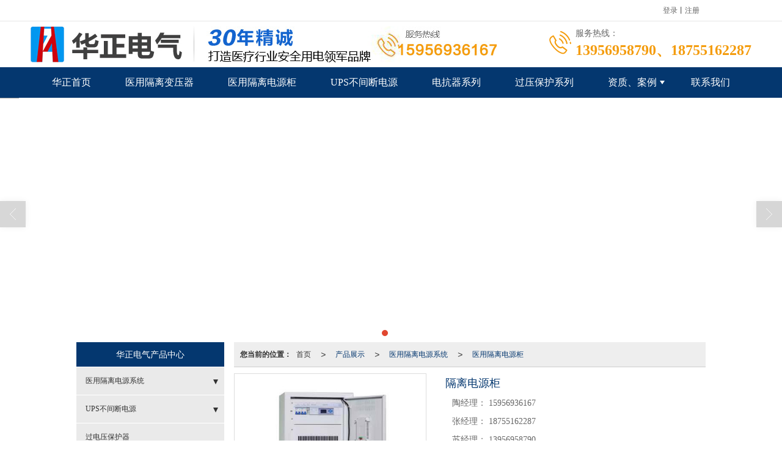

--- FILE ---
content_type: text/html; charset=utf-8
request_url: http://www.hzdq1688.com/Product-detail-id-1413214.html
body_size: 13513
content:
<!DOCTYPE html PUBLIC "-//W3C//DTD XHTML 1.0 Stict//EN" "http://www.w3.org/TR/xhtml1/DTD/xhtml1-strict.dtd">
<html xmlns="http://www.w3.org/1999/xhtml">
<head>
<meta http-equiv="Content-Type" content="text/html; charset=utf-8"/>
<meta charset="utf-8">
<meta http-equiv="X-UA-Compatible" content="IE=edge" />
<meta name="author" content="" />
<title>隔离电源柜|医用隔离电源柜-安徽华正电气有限公司</title>
<meta name="keywords" content="隔离电源柜,医用隔离电源柜,医用隔离变压器,IT系统,隔离电源柜" />
<meta name="description" content=" " />
<!-- 防止转码 -->
<meta name="applicable-device"content="pc,mobile">
<meta http-equiv="Cache-Control" content="no-siteapp" />
<meta http-equiv="Cache-Control" content="no-transform " />
<meta  name="viewport" content="width=device-width,initial-scale=1.0,minimum-scale=1.0, maximum-scale=1.0, user-scalable=no" />
<!--防止json劫持token-->
<meta name="csrf-token" content="396dfd0fd4c8c0ecbd67ebf86643a30e">
<meta name="domain-token" content="6feadb5003bbdce77149dcdf43f3ddca">
<meta name="seo-base-link" content="">
<!-- Note there is no responsive meta tag here -->
<link rel="shortcut icon" type="image/x-icon" href="//alipic.files.mozhan.com/mozhan/20190418/83dc08db9084f2798f887924af7591fc.jpg?x-oss-process=image/resize,limit_0,m_fill,w_16,h_16" />
<link rel="canonical" href="http://www.hzdq1688.com/Product-detail-id-1413214.html">
<!-- Bootstrap core CSS -->
    <link href="//mz-style.258fuwu.com/Public/Css/layoutit.css?v=2" rel='stylesheet' />
    <link href="//mz-style.258fuwu.com/Public/Css/bootstrap.min.css?v=2" rel='stylesheet' />
    <link href="//mz-style.258fuwu.com/Public/Css/public.css?v=2" rel='stylesheet' />
    <link href="//mz-style.258fuwu.com/Public/Css/photoswipe.css?v=2" rel='stylesheet' />
    <link href="//mz-style.258fuwu.com/Public/Css/banner/banner.css?v=2" rel='stylesheet' />
<link href="//mz-style.258fuwu.com/Public/Css/swiper.min.css" rel="stylesheet" />
<link href="//mz-style.258fuwu.com/Public/Home/Theme244/style.css" rel="stylesheet" />
<!--<script src="//mz-style.258fuwu.com/Public/Js/jquery.min.js"></script>-->
<script src="//mz-style.258fuwu.com/jquery/2.0.0/jquery.min.js"></script>
<script src="//mz-style.258fuwu.com/Public/Js/swiper.min.js"></script>
<!-- 另外一个在user的title.html-->
<!--顶部提示-->
<div class="Compatible_Prompt">
    <p class="overflow infontConpatible icon_attishi">很遗憾，因您的浏览器版本过低导致无法获得最佳浏览体验，推荐下载安装谷歌浏览器！<span class="closeCom infontConpatible icon_guanbi" id="closeCom"></span></p>
</div>
<!-- 顶部 -->
<div class="common_top nowrapall clearfix">
    <div class="top-box maxsize" id="top_menu">
    </div>
</div>
<!-- @ top -->

<script>
    var isIE=!!window.ActiveXObject; 
    var isIE6=isIE&&!window.XMLHttpRequest; 
    var isIE8=isIE&&!!document.documentMode; 
    var isIE7=isIE&&!isIE6&&!isIE8; 
    if (isIE && isIE6 || isIE7 || isIE8){ 
        $('.Compatible_Prompt').css('height','50px');
        $('#closeCom').on('click',function(){
            $('.Compatible_Prompt').css('height','0');
        });
    };
    function logout() {
        $.ajax({
            type: "POST",
            url: "/Public-logout.html",
            data: "url=" + window.location.href,
            dataType: "json",
            success: function(response) {
                window.location.href = window.location.href;
            }
        });
    }
    
    
</script><script>
    var url_route_model="1";

    var is_ssl="0";
    var ishttps = 'https:' == document.location.protocol ? true : false;
    if (is_ssl == 1) {
        if(!ishttps) {
            window.location.href = "";
        }
    }
</script>
    
        <!-- 头部和底部css -->
        <link rel="stylesheet" href="//alimz-style.258fuwu.com/Public/Css/Customer/customer_inner_501329027.css?time=1662191355"><!-- 内页css -->
        <!-- Just for debugging purposes. Don't actually copy this line! --><!--[if lt IE 9]><script src="../../docs-assets/js/ie8-responsive-file-warning.js"></script><![endif]--><!-- HTML5 shim and Respond.js IE8 support of HTML5 elements and media queries -->
        <!--[if lt IE 9]>
            <script src="http://cdn.bootcss.com/html5shiv/3.7.0/html5shiv.min.js"></script>
            <script src="http://cdn.bootcss.com/respond.js/1.3.0/respond.min.js"></script>
        <![endif]-->
    </head>
    <body class=" TopologyLeft ">
    	<div class="Pagebg"> 
<div class="tpl_one" id="md_tpl_one"> 		<div class="col-md-12 column column1"> 			<div class="menu" id="md_menu">            <style>@import url(//at.alicdn.com/t/font_465532_t5a4mbrp6xmholxr.css);/*配置颜色*/.ThemeSbg,.ThemeSbghover:hover{background-color:#f49c0d !important}.ThemeSfont,.ThemeSfonthover:hover{color:#f49c0d !important}.ThemeSborhover:hover,.ThemeSbor{border-color:#f49c0d !important}.ThemeSfont,.ThemeSfonthover{color:#f49c0d !important}.Themebdhover:hover,.Themeborder{border-color:rgb(4, 55, 111) !important}.Themefonthover:hover,.Custom_AuxiliaryFontColor{color:rgb(4, 55, 111) !important}.Themebghover:hover,.Themebghover:focus,.Custom_AuxiliaryBg{background-color:rgb(4, 55, 111) !important}.Themebg,.Custom_Themebg:hover{background-color:rgb(4, 55, 111) !important}.Themefont{color:rgb(4, 55, 111) !important}.ThemeFborder{border-color:rgb(4, 55, 111) !important}.NavBoxPublic .TriangleBtn:before{border-color:rgb(4, 55, 111) !important}/*.tpl_four{background-attachment:fixed;background-image:@tpl_four_image;background-repeat:@Pagebg_repeat}.tpl_five{background-attachment:fixed;background-image:@tpl_five_image;background-repeat:@Pagebg_repeat}.tpl_seven{background: #eee}*//*字体*/@font-face{font-family: "theme";src: url('//mz-style.258fuwu.com/Public/Images/Theme239/icon/iconfont.eot?t=1509950731055');/* IE9*/  src: url('//mz-style.258fuwu.com/Public/Images/Theme239/iconfont.eot?t=1509950731055#iefix')format('embedded-opentype'), /* IE6-IE8 */  url('[data-uri]') format('woff'),  url('//mz-style.258fuwu.com/Public/Images/Theme239/iconfont.ttf?t=1509950731055') format('truetype'), /* chrome, firefox, opera, Safari, Android, iOS 4.2+*/  url('//mz-style.258fuwu.com/Public/Images/Theme239/iconfont.svg?t=1509950731055#theme') format('svg');/* iOS 4.1- */}[class*="the239-"]{font-family:"theme" !important;font-size:16px;font-style:normal;-webkit-font-smoothing: antialiased;-moz-osx-font-smoothing: grayscale}</style>             <div class="headFixed">                 <div class="header-box clearfix">                     <div class="logo_name  aaaaaaaaa home-module clearfix" style="padding:0;">                                                  <!-- pc端logo -->                         <div>                         <span>安徽华正电气有限公司</span>                         <a href="/" class="logo navbar-brand">                             <img src="//alipic.files.mozhan.com/mozhan/20220815/1644a6ff509a38d82b8f0888e783c3dd.jpg" alt="安徽华正电气有限公司" />                         </a>                   </div>                         <!-- 手机端logo -->                         <a class="logo navbar-brand-mobile" href="/">                             <img src="//alipic.files.mozhan.com/mozhan/20190427/f3434bbdc80ea8231d33a0dd299583c5.png" alt="安徽华正电气有限公司" />                         </a>                         <div class="PhoneBox">                             <i class="ThemeSfont theme the239-dianhua fl"></i>                             <div class="fl">                                 <p class="txt01">服务热线：</p>                                 <p class="txt02 ThemeSfont">13956958790、18755162287</p>                             </div>                         </div>                      </div>                                                               <div class="btn-t btn-navbar-t navBtn NavBtn" id="NavBtn" >                         <span class="icon-bar"></span>                         <span class="icon-bar"></span>                         <span class="icon-bar"></span>                     </div>                          <div class="clearfix none"></div>                     <div class="header-nav Themebg">                         <div class="nav-box home-module" style="padding:0;">                             <div data-design-rel="menu" class="NavBox" id="NavBox">                                 <ul class="nav navbar-nav">         <li class="ThemeSborder">         <span class="line ThemeSborder"></span>                         <a class="overflow ThemeSbghover" href="//www.hzdq1688.com/"  >         华正首页         <span></span>         </a>                                       </li>         <li class="ThemeSborder">         <span class="line ThemeSborder"></span>                         <a class="overflow ThemeSbghover" href="http://www.hzdq1688.com/Products-277053.html" target="_self" >         医用隔离变压器         <span></span>         </a>                                       </li>         <li class="ThemeSborder">         <span class="line ThemeSborder"></span>                         <a class="overflow ThemeSbghover" href="http://www.hzdq1688.com/Product-detail-id-1413214.html"  >         医用隔离电源柜         <span></span>         </a>                                       </li>         <li class="ThemeSborder">         <span class="line ThemeSborder"></span>                         <a class="overflow ThemeSbghover" href="http://www.hzdq1688.com/Products-288327.html" target="_self" >         UPS不间断电源         <span></span>         </a>                                       </li>         <li class="ThemeSborder">         <span class="line ThemeSborder"></span>                         <a class="overflow ThemeSbghover" href="http://www.hzdq1688.com/Products-277052.html" target="_self" >         电抗器系列         <span></span>         </a>                                       </li>         <li class="ThemeSborder">         <span class="line ThemeSborder"></span>                         <a class="overflow ThemeSbghover" href="http://www.hzdq1688.com/Products-284008.html" target="_self" >         过压保护系列         <span></span>         </a>                                       </li>         <li class="ThemeSborder">         <span class="line ThemeSborder"></span>                         <a class="overflow ThemeSbghover Triangle" href="http://www.hzdq1688.com/Article-index.html" target="_self" >         资质、案例         <span></span>         </a>                                      <span class="TriangleBtn"></span>                          <ul>                         <li>                                 <a href="http://www.hzdq1688.com/Album-detail-album_id-181890.html"  class="overflow ThemeSbghover Themebg">                     华正电气案例                 </a>                             </li>                         <li>                                 <a href="http://www.hzdq1688.com/Album-detail-album_id-181875.html"  class="overflow ThemeSbghover Themebg">                     华正电气资质荣誉                 </a>                             </li>                     </ul>             </li>         <li class="ThemeSborder">         <span class="line ThemeSborder"></span>                         <a class="overflow ThemeSbghover" href="//www.hzdq1688.com/Contact.html"  rel="nofollow">             联系我们             <span></span>         </a>                                       </li>     </ul>                              </div>                         </div>                         <div class="NavBoxPublic" id="NavBoxPublic">                         <ul class="navPublic">         <li>                         <a class="Themefont" href="//www.hzdq1688.com/"  >         华正首页         </a>                                       </li>         <li>                         <a class="Themefont" href="http://www.hzdq1688.com/Products-277053.html" target="_self" >         医用隔离变压器         </a>                                       </li>         <li>                         <a class="Themefont" href="http://www.hzdq1688.com/Product-detail-id-1413214.html"  >         医用隔离电源柜         </a>                                       </li>         <li>                         <a class="Themefont" href="http://www.hzdq1688.com/Products-288327.html" target="_self" >         UPS不间断电源         </a>                                       </li>         <li>                         <a class="Themefont" href="http://www.hzdq1688.com/Products-277052.html" target="_self" >         电抗器系列         </a>                                       </li>         <li>                         <a class="Themefont" href="http://www.hzdq1688.com/Products-284008.html" target="_self" >         过压保护系列         </a>                                       </li>         <li>                         <a class="Themefont Triangle" href="http://www.hzdq1688.com/Article-index.html" target="_self" >         资质、案例         </a>                                      <span class="TriangleBtn"></span>                          <ul class="Themebg">                         <li class="Themebghover">                                 <a class="" href="http://www.hzdq1688.com/Album-detail-album_id-181890.html" data-img=""  >                     华正电气案例                 </a>                             </li>                         <li class="Themebghover">                                 <a class="" href="http://www.hzdq1688.com/Album-detail-album_id-181875.html" data-img=""  >                     华正电气资质荣誉                 </a>                             </li>                     </ul>             </li>         <li>                         <a class="Themefont" href="//www.hzdq1688.com/Contact.html"  rel="nofollow">             联系我们         </a>                                       </li>     </ul>                          <!-- 所有模板导航必须在这个文件里面 -->                         </div>                         <div class="NavBoxBg" id="NavBoxBg">                             <div id="NavBoxBtn"></div>                         </div>                     </div>                  </div>             </div>     		 </div> 		</div> 	</div>
<div class="clearfix"></div>
<div class="bannerBox">
	<div class="banner">
	<div class="bannerEffect" id="pc_banner_content">
                		<div class="fullwidthbanner-container">
			<div class="fullwidthbanner">
				<ul>
										<li data-transition="slideleft"
					data-slotamount="15" data-masterspeed="300">
																<img src="//alipic.files.mozhan.com/mozhan/20220815/682c82242f059bc5cc6d3a48950c6c2f.jpg?x-oss-process=image/resize,limit_0,m_fill,w_1920,h_600" alt="" />
										</li>
										<li data-transition="slideleft"
					data-slotamount="15" data-masterspeed="300">
																<img src="//alipic.files.mozhan.com/mozhan/20220807/c5daba162436eaadc37b732abece3414.jpg?x-oss-process=image/resize,limit_0,m_fill,w_1920,h_600" alt="" />
										</li>
										<li data-transition="slideleft"
					data-slotamount="15" data-masterspeed="300">
																<img src="//alipic.files.mozhan.com/mozhan/20220829/88c5a3880b39205d26963d7ad070eea3.jpg?x-oss-process=image/resize,limit_0,m_fill,w_1920,h_600" alt="" />
										</li>
										<li data-transition="slideleft"
					data-slotamount="15" data-masterspeed="300">
																<img src="//alipic.files.mozhan.com/mozhan/20210218/c52b228f9f1d6239191e040a67861a6e.jpg?x-oss-process=image/resize,limit_0,m_fill,w_1920,h_600" alt="" />
										</li>
									</ul>
			</div>
		</div>
                	</div>

	</div>
</div>
<div class="content">
    <div class="content-box">
        <div class="body-right">
            <div class="breadCrumb"><b>您当前的位置：</b><a href="/">首页</a><em>&gt;</em> <a  href=/Product-index.html class="Themefont">产品展示</a><em>&gt;</em><a href="/Products-277053.html"  class="Themefont">医用隔离电源系统</a><em>&gt;</em><a href="/Products-346063.html" class="Themefont">医用隔离电源柜</a></div>
    
            <div class="row ">
                <link href="http://static.files.mozhan.com/Public/Home/Default/pub.css" rel="stylesheet">
    
                <div class="product-detail clearfix">
	<div class="col-md-5" id="ProductimgBox">
		<div class="ProductimgBox">
			<ul class="clearfix">
				<li>
					<div class="thumbnail" id="clockBig">
												   							<img class="cl0" src="//alipic.files.mozhan.com/mozhan/20220830/dad2717dbaf492dde9d6fe99076f4758.jpg?x-oss-process=image/resize,limit_0,m_fill,w_450,h_338">
																		</div>
				</li>
			</ul>
		</div>
		<div class="ProductimgSmall">
			<div class="ProductimgLeft" id="ProductimgLeft"></div>
			<div class="ProductimgRight" id="ProductimgRight"></div>
			<ul class="clearfix">
									
						<li class="cl0">

						  							<img src="//alipic.files.mozhan.com/mozhan/20220830/dad2717dbaf492dde9d6fe99076f4758.jpg?x-oss-process=image/resize,limit_0,m_fill,w_450,h_338">
													</li>
														
						<li class="cl1">

						  							<img src="//alipic.files.mozhan.com/mozhan/20220821/7614eee6f10ce7e5b6e117ba7eb079a0.jpg?x-oss-process=image/resize,limit_0,m_fill,w_450,h_338">
													</li>
														
						<li class="cl2">

						  							<img src="//alipic.files.mozhan.com/mozhan/20220513/68e2653ed3e2819267871320af335a25.jpg?x-oss-process=image/resize,limit_0,m_fill,w_450,h_338">
													</li>
														
						<li class="cl3">

						  							<img src="//alipic.files.mozhan.com/mozhan/20220516/608752c94a9bf464201c07c803b730c5.png?x-oss-process=image/resize,limit_0,m_fill,w_450,h_338">
													</li>
												</ul>
		</div>
	</div>
	<div class="col-md-7">
		<h1 class="Themefont">隔离电源柜</h1>
		<table width="100%" border="0" cellspacing="0" cellpadding="0" class="table-01">
																	<tr>
					<th>陶经理：</th>
					<td>15956936167</td>
				</tr>
								<tr>
					<th>张经理：</th>
					<td>18755162287</td>
				</tr>
								<tr>
					<th>苏经理：</th>
					<td>13956958790</td>
				</tr>
								<tr>
					<th>详情咨询：</th>
					<td>0551-63363846/65689733/63363841</td>
				</tr>
							                        <tr>
                <th>价格：</th>
                <td>
                    <font class="price_num">
                        价格面议
                    </font>
                </td>
            </tr>
            																						<tr>
				<th></th>
				<td>
										<a title="更多信息" class="mt5 a-btn a-btn2 Themebg" href="/Feedback-index-isAdd-1.html" rel="nofollow">更多信息</a>
					                                        											                                        				</td>
			</tr>

			<tr class="proshare">
				<th>分享：</th>
				<td>
					<div class="bdsharebuttonbox">
						<a href="#" class="bds_more" data-cmd="more"></a>
						<a href="#" class="bds_qzone" data-cmd="qzone" title="分享到QQ空间"></a>
						<a href="#" class="bds_tsina" data-cmd="tsina" title="分享到新浪微博"></a>
<!--						<a href="#" class="bds_tqq" data-cmd="tqq" title="分享到腾讯微博"></a>-->
						<a href="#" class="bds_renren" data-cmd="renren" title="分享到人人网"></a>
						<a href="#" class="bds_weixin" data-cmd="weixin" title="分享到微信"></a>
					</div>
					<script>window._bd_share_config={ "common":{ "bdSnsKey":{},"bdText":"","bdMini":"2","bdMiniList":false,"bdPic":"","bdStyle":"0","bdSize":"24"},"share":{}};with(document)0[(getElementsByTagName('head')[0]||body).appendChild(createElement('script')).src='//mz-style.258fuwu.com/Public/Js/static/api/js/share.js?v=89860593.js?cdnversion='+~(-new Date()/36e5)];</script>
					<!-- JiaThis Button BEGIN -->
	<!--                    <div class="jiathis_style_24x24">
	                        <a class="jiathis_button_qzone"></a>
	                        <a class="jiathis_button_tsina"></a>
	                        <a class="jiathis_button_tqq"></a>
	                        <a class="jiathis_button_weixin"></a>
	                        <a class="jiathis_button_renren"></a>
	                        <a href="http://www.jiathis.com/share" class="jiathis jiathis_txt jtico jtico_jiathis" target="_blank"></a>
	                    </div>
	                    <script type="text/javascript" src="http://v3.jiathis.com/code/jia.js" charset="utf-8"></script>-->
	                    <!-- JiaThis Button END -->
	                </td>
	            </tr>
	            

        </table>
    </div><!--col-md-7-->
    <div class="BigImg Animate" id="BigImg">
    	<div class="closeBigImg infontConpatible icon_guanbi" id="closeBigImg"></div>
    	<div class="left"></div>
    	<div class="right"></div>
    	<table class="imgBoxTable" >
    		<tr>
    			<td valign="center">
    				    				    				<img data="0" class="cl0" src="//alipic.files.mozhan.com/mozhan/20220830/dad2717dbaf492dde9d6fe99076f4758.jpg">
    				    				    				    				<img data="1" class="cl1" src="//alipic.files.mozhan.com/mozhan/20220821/7614eee6f10ce7e5b6e117ba7eb079a0.jpg">
    				    				    				    				<img data="2" class="cl2" src="//alipic.files.mozhan.com/mozhan/20220513/68e2653ed3e2819267871320af335a25.jpg">
    				    				    				    				<img data="3" class="cl3" src="//alipic.files.mozhan.com/mozhan/20220516/608752c94a9bf464201c07c803b730c5.png">
    				    				    			</td>
    		</tr>
    	</table>
    </div>
</div>
<span id="no_standard" style="display: none;">请选择产品规格</span>
<span id="close_bt" style="display: none;">关闭</span>
<span id="message_bt" style="display: none;">提示信息</span>
<!--上一個產品/下一個產品-->
<div class="pro_page clear">
		<div class="pro_page_fl">
		<b>上一条：</b>
		<a href="/Product-detail-id-1467741.html" class="Themetxthover overflow Themefont" title="医用隔离电源柜">
			医用隔离电源柜
		</a>
	</div>
			<div class="pro_page_fr">
		<b>下一条：</b>
		<a href="/Product-detail-id-1225850.html" class="Themetxthover overflow Themefont" title="4KVA医用IT隔离变压器（容量外观可定制）">
			4KVA医用IT隔离变压器（容量外观可定制）
		</a>
	</div>
		<div class="clearfix"></div>
</div>
<!--关键词-->
<div  class="pro_keyword">
	关键词：
	<a class="Themetxthover Themefont" href="/Article-searchAll-name-%E9%9A%94%E7%A6%BB%E7%94%B5%E6%BA%90%E6%9F%9C.html">隔离电源柜</a>  
	<a class="Themetxthover Themefont" href="/Article-searchAll-name-%E5%8C%BB%E7%94%A8%E9%9A%94%E7%A6%BB%E7%94%B5%E6%BA%90%E6%9F%9C.html">医用隔离电源柜</a>  
	<a class="Themetxthover Themefont" href="/Article-searchAll-name-%E5%8C%BB%E7%94%A8%E9%9A%94%E7%A6%BB%E5%8F%98%E5%8E%8B%E5%99%A8.html">医用隔离变压器</a>  
	<a class="Themetxthover Themefont" href="/Article-searchAll-name-IT%E7%B3%BB%E7%BB%9F.html">IT系统</a>  
</div>

<!--- 加入购物车和立刻购买同用这个表单-->
<form id="cartAndOrderForm" method="get" action="" >
	<input type="hidden" name="pid" id="pid" value="1413214"/>
	<!--    <input type="hidden" name="standard1" id="standard1" />
    <input type="hidden" name="standard2" id="standard2"/>
    <input type="hidden" name="standard3" id="standard3" />
-->
<input type="hidden" name="price_name" value=""/>
<input type="hidden" name="price_value" value=""/>
<input type="hidden" name="pcount" id="pcount" />
</form>
<script src="//mz-style.258fuwu.com/Public/Js/Home/shopping.js"></script>
<!--<script src="//mz-style.258fuwu.com/Public/Js/Home/js-all3.js"></script>-->

<script>
	$(function (){
		$(".more_price span").mouseover(function() {
			$(this).addClass("check-standard");
		});
		$('.more_price span').click(function (){
			$(this).addClass("checked-standard").siblings().removeClass("checked-standard");
			$('.price_num').parents('tr').show();
			$('.price_num').html($(this).attr('data-num'));
			$('.price').text($(this).attr('data-num'));
			var price = $(this).attr('data-num').replace(',','');
			var price_value = price * discount*0.1;
			$('.discountPrice').text(price_value.toFixed(2));
			$('input[name="price_name"]').attr('value',$(this).html());
			$('input[name="price_value"]').attr('value',price);
		})
		$(".more_price span").mouseout(function() {
			$(this).removeClass("check-standard");
		});


	})
//获取cookie
function getCookie(name) {
	var arr = document.cookie.split("; ");
	for (var i = 0, len = arr.length; i < len; i++) {
		var item = arr[i].split("=");
		if (item[0] == name) {
			return item[1];
		}
	}
	return "";
}
var id = getCookie('id');
var uid = getCookie('uid');
var productId = $('#pid').val();

var discount = 10;

//异步加载价格
$(document).ready(function () {
	window.onload = function () {
		$.ajax({
			type: 'POST',
			url: 'Product-getDiscount',
			data: { uid: uid , id: id , productId: productId },
			success: function (response) {
				if(response.discount !=10){
					discount = response.discount;
					$('.price').html(response.price);
					$('input[name="price_value"]').val(response.price);
					$('.discountPrice').html(response.discountPrice);
					if(response.price_name){
						$('input[name="price_name"]').val(response.price_name);
					}
					if(response.discountPrice){
						$('#memberPrice').attr("style","");
					}else{
						$('#memberPrice').attr("style","display:none;");
					}
				}else{
					$('.price1').html(response.price);
					$('input[name="price_value"]').val(response.price);
					if(response.price_name){
						$('input[name="price_name"]').val(response.price_name);
					}

					$('#del_line').remove();
				}

				var more_price_object = $('.more_price');
				if(more_price_object.length!=0){
					more_price_object.find('span.is-more-price:first').click();
				}
			}
		})
	};
})
</script>


                <!--公共产品详情结束-->
                <div class="productBox maxsize">   
                                        <h4 class="title01 mt15 Themebg ThemeFborder">
                        <span class="Custom_AuxiliaryBg">产品介绍</span>
                    </h4>
                    <div class="fieldset-style">
                        <div class="div1">
                            <dl>
                                <dd><p><img title="1613641704912672.jpg" alt="隔离电源柜" src="http://alipic.files.mozhan.com/ueditor/image/20210218/1613641704912672.jpg"/></p><p><img title="1613641802853633.jpg" alt="隔离电源柜" src="http://alipic.files.mozhan.com/ueditor/image/20210218/1613641802853633.jpg"/></p><p><br/></p><p><img title="1613640959789533.jpg" alt="隔离电源柜" src="http://alipic.files.mozhan.com/ueditor/image/20210218/1613640959789533.jpg"/></p><p><br/></p><p> </p><p><br/></p><p><img title="1613641131129513.jpg" alt="隔离电源柜" src="http://alipic.files.mozhan.com/ueditor/image/20210218/1613641131129513.jpg"/></p><p class="altType" style="display: none;" alt_type="隔离电源柜|医用隔离电源柜-安徽华正电气有限公司"><br/></p></dd>
                            </dl>
                        </div>
                    </div>
                </div>    
                <!--相关产品-->
                <!--推荐产品模块-->
<div class="productBox maxsize hidden">   
    <h4 class="title01 Themebg"><span class="Custom_AuxiliaryBg">猜你喜欢</span></h4>
    <div class="row">
        <ul class="product-box">
                        <li class="col-md-3">
                <div class="thumbnail"> 
                    <a href="/Product-detail-id-1467743.html" class="ImgBox Themetxthover" title="四件套">
                        <div class="div-img">
                                                            <img data-original="//alipic.files.mozhan.com/mozhan/20220516/88346dc5a7615f2f2823cda86df443f7.jpg?x-oss-process=image/resize,limit_0,m_fill,w_450,h_338" alt="四件套">
                                                    </div>
                        <h5 class="overflow">四件套</h5>
                    </a>  
                </div>
            </li>
                        <li class="col-md-3">
                <div class="thumbnail"> 
                    <a href="/Product-detail-id-1225850.html" class="ImgBox Themetxthover" title="4KVA医用IT隔离变压器（容量外观可定制）">
                        <div class="div-img">
                                                            <img data-original="//alipic.files.mozhan.com/mozhan/20190706/b0bc459abe5b2b129720136f8707b0c8.jpg?x-oss-process=image/resize,limit_0,m_fill,w_450,h_338" alt="4KVA医用IT隔离变压器（容量外观可定制）">
                                                    </div>
                        <h5 class="overflow">4KVA医用IT隔离变压器（容量外观可定制）</h5>
                    </a>  
                </div>
            </li>
                        <li class="col-md-3">
                <div class="thumbnail"> 
                    <a href="/Product-detail-id-1181440.html" class="ImgBox Themetxthover" title="12KVA医用IT隔离变压器（容量外观可定制）">
                        <div class="div-img">
                                                            <img data-original="//alipic.files.mozhan.com/mozhan/20190706/b0bc459abe5b2b129720136f8707b0c8.jpg?x-oss-process=image/resize,limit_0,m_fill,w_450,h_338" alt="12KVA医用IT隔离变压器（容量外观可定制）">
                                                    </div>
                        <h5 class="overflow">12KVA医用IT隔离变压器（容量外观可定制）</h5>
                    </a>  
                </div>
            </li>
                        <li class="col-md-3">
                <div class="thumbnail"> 
                    <a href="/Product-detail-id-1225852.html" class="ImgBox Themetxthover" title="8KVA医用IT隔离变压器（容量外观可定制）">
                        <div class="div-img">
                                                            <img data-original="//alipic.files.mozhan.com/mozhan/20190706/b0bc459abe5b2b129720136f8707b0c8.jpg?x-oss-process=image/resize,limit_0,m_fill,w_450,h_338" alt="8KVA医用IT隔离变压器（容量外观可定制）">
                                                    </div>
                        <h5 class="overflow">8KVA医用IT隔离变压器（容量外观可定制）</h5>
                    </a>  
                </div>
            </li>
                    </ul>                
    </div>
</div> 
<div class="clearfix"></div>
<!--相关产品模块-->
<div class="productBox maxsize ">   
    <h4 class="title01 Themebg"><span class="Custom_AuxiliaryBg">相关推荐</span><a href="/Products-277053.html" class="a-more ThemeSbg" title="+更多">更多>></a></h4>
    <div class="row">
        <ul class="product-box">
                        <li class="col-md-3">
                <div class="thumbnail"> 
                    <a href="/Product-detail-id-1467741.html" class="ImgBox Themetxthover" title="医用隔离电源柜">
                        <div class="div-img">
                                                            <img data-original="//alipic.files.mozhan.com/mozhan/20220821/e186cab26bc8c36dae00c65845cb8639.jpg?x-oss-process=image/resize,limit_0,m_fill,w_450,h_338" alt="医用隔离电源柜">
                                                    </div>
                        <h5 class="overflow">医用隔离电源柜</h5>
                    </a>  
                </div>
            </li>
                        <li class="col-md-3">
                <div class="thumbnail"> 
                    <a href="/Product-detail-id-1467744.html" class="ImgBox Themetxthover" title="UPS医用隔离电源一体柜">
                        <div class="div-img">
                                                            <img data-original="//alipic.files.mozhan.com/mozhan/20220516/6a07730d056d7f302e43c40f7dcd987d.png?x-oss-process=image/resize,limit_0,m_fill,w_450,h_338" alt="UPS医用隔离电源一体柜">
                                                    </div>
                        <h5 class="overflow">UPS医用隔离电源一体柜</h5>
                    </a>  
                </div>
            </li>
                        <li class="col-md-3">
                <div class="thumbnail"> 
                    <a href="/Product-detail-id-1181442.html" class="ImgBox Themetxthover" title="优波隔离电源柜">
                        <div class="div-img">
                                                            <img data-original="//alipic.files.mozhan.com/mozhan/20220821/94f81622ee0ba77f03945de2dfafdd45.jpg?x-oss-process=image/resize,limit_0,m_fill,w_450,h_338" alt="优波隔离电源柜">
                                                    </div>
                        <h5 class="overflow">优波隔离电源柜</h5>
                    </a>  
                </div>
            </li>
                        <li class="col-md-3">
                <div class="thumbnail"> 
                    <a href="/Product-detail-id-1225850.html" class="ImgBox Themetxthover" title="4KVA医用IT隔离变压器（容量外观可定制）">
                        <div class="div-img">
                                                            <img data-original="//alipic.files.mozhan.com/mozhan/20190706/b0bc459abe5b2b129720136f8707b0c8.jpg?x-oss-process=image/resize,limit_0,m_fill,w_450,h_338" alt="4KVA医用IT隔离变压器（容量外观可定制）">
                                                    </div>
                        <h5 class="overflow">4KVA医用IT隔离变压器（容量外观可定制）</h5>
                    </a>  
                </div>
            </li>
                    </ul>                
    </div>
</div> 

            </div>
        </div>
         <div class="classifi classifiLeft" id="ProClass">
    <div class="clear"></div>
    <div class="ProClassBg"></div>
    <h4 class="Themebg mb15"><span class="overflow">华正电气产品中心</span></h4>
    <div class="row clearfix classifi">
        <ul class="product-class">
                        <li class="ac"><a class="overflow Classtriangle first  Themebghover " href="/Products-277053.html" title="医用隔离电源系统">医用隔离电源系统</a>
                <div class="classBox ">
                                            <a title="优波医用隔离电源系统" class="overflow mt5 classBoxLi Second Themebghover " href="/Products-346064.html">优波医用隔离电源系统</a>
                                            <a title="医用隔离电源柜" class="overflow mt5 classBoxLi Second Themebghover " href="/Products-346063.html">医用隔离电源柜</a>
                                            <a title="医用隔离变压器五件套" class="overflow mt5 classBoxLi Second Themebghover " href="/Products-346062.html">医用隔离变压器五件套</a>
                                            <a title="医用隔离变压器" class="overflow mt5 classBoxLi Second Themebghover " href="/Products-346060.html">医用隔离变压器</a>
                                    </div>
            </li>
                        <li class="ac"><a class="overflow Classtriangle first  Themebghover " href="/Products-288327.html" title="UPS不间断电源">UPS不间断电源</a>
                <div class="classBox ">
                                            <a title="UPS电源" class="overflow mt5 classBoxLi Second Themebghover " href="/Products-346039.html">UPS电源</a>
                                    </div>
            </li>
                        <li ><a class="overflow Classtriangle first  Themebghover " href="/Products-284008.html" title="过电压保护器">过电压保护器</a>
                <div class="classBox ">
                                    </div>
            </li>
                        <li ><a class="overflow Classtriangle first  Themebghover " href="/Products-277241.html" title="MYN压敏电阻系列">MYN压敏电阻系列</a>
                <div class="classBox ">
                                    </div>
            </li>
                        <li ><a class="overflow Classtriangle first  Themebghover " href="/Products-283997.html" title="灭磁电阻">灭磁电阻</a>
                <div class="classBox ">
                                    </div>
            </li>
                        <li ><a class="overflow Classtriangle first  Themebghover " href="/Products-277052.html" title="电抗器系列">电抗器系列</a>
                <div class="classBox ">
                                    </div>
            </li>
                    </ul>
     </div>
</div>
<div class="body-left clearfix ClassLeftBox" >
    
    <div class="row clearfix LeftBox Cenl mb15" id="ProClassLeft">
        <div class="title_name Themebg overflow">
            华正电气产品中心
        </div>
        <ul class="product-class">
                        <li class="ac"><a title="医用隔离电源系统" class="overflow first Classtriangle Themebghover " href="/Products-277053.html">医用隔离电源系统</a>
                <div class="classBox ">
                                    <a title="优波医用隔离电源系统" class="second Themebghover " href="/Products-346064.html">-&nbsp优波医用隔离电源系统</a>
                                    <a title="医用隔离电源柜" class="second Themebghover " href="/Products-346063.html">-&nbsp医用隔离电源柜</a>
                                    <a title="医用隔离变压器五件套" class="second Themebghover " href="/Products-346062.html">-&nbsp医用隔离变压器五件套</a>
                                    <a title="医用隔离变压器" class="second Themebghover " href="/Products-346060.html">-&nbsp医用隔离变压器</a>
                                </div>
            </li>
                        <li class="ac"><a title="UPS不间断电源" class="overflow first Classtriangle Themebghover " href="/Products-288327.html">UPS不间断电源</a>
                <div class="classBox ">
                                    <a title="UPS电源" class="second Themebghover " href="/Products-346039.html">-&nbspUPS电源</a>
                                </div>
            </li>
                        <li ><a title="过电压保护器" class="overflow first Classtriangle Themebghover " href="/Products-284008.html">过电压保护器</a>
                <div class="classBox ">
                                </div>
            </li>
                        <li ><a title="MYN压敏电阻系列" class="overflow first Classtriangle Themebghover " href="/Products-277241.html">MYN压敏电阻系列</a>
                <div class="classBox ">
                                </div>
            </li>
                        <li ><a title="灭磁电阻" class="overflow first Classtriangle Themebghover " href="/Products-283997.html">灭磁电阻</a>
                <div class="classBox ">
                                </div>
            </li>
                        <li ><a title="电抗器系列" class="overflow first Classtriangle Themebghover " href="/Products-277052.html">电抗器系列</a>
                <div class="classBox ">
                                </div>
            </li>
                    </ul>
     </div>
     <div class="row clearfix LeftBox mb15 Cenl">  
        <div class="title_name Themebg overflow">
            新闻资讯
        </div>
        <ul class="list-box">
                        <li><a class="Themefonthover overflow" href="/Article-detail-id-2788152.html" title="隔离电源柜">隔离电源柜</a></li> 
                        <li><a class="Themefonthover overflow" href="/Article-detail-id-1490360.html" title="华正告诉您如何选择进出线电抗器">华正告诉您如何选择进出线电抗器</a></li> 
                        <li><a class="Themefonthover overflow" href="/Article-detail-id-1471049.html" title="华正电气-励磁变压器">华正电气-励磁变压器</a></li> 
                        <li><a class="Themefonthover overflow" href="/Article-detail-id-1471050.html" title="HSP2（SPD）浪涌保护器">HSP2（SPD）浪涌保护器</a></li> 
                        <li><a class="Themefonthover overflow" href="/Article-detail-id-1471051.html" title="低压铁芯串联电抗器">低压铁芯串联电抗器</a></li> 
                        <div class="more">
                <a href="/Article-index.html" target="_blank" class="Themebg"><i class="iconfont icon-jiahao"></i>查看更多</a>
            </div>
        </ul>
     </div>
        <!--左侧资讯列表中的更多按钮在ul标签里-->
<script>
    $(function() {
        var data = document.querySelector(".more");
        var data2 = document.querySelector(".list-box");
        var data3 = data2.querySelectorAll("li");
        for (var i = 0; i < data3.length; i++) {
            data3[i].remove();
        }
        $.ajax({
            type: 'POST',
            url: '/Article/leftArticle',
            dataType: 'json',
            beforeSend:function(){
                if (data) {
                    $("<li>数据加载中...</li>").prependTo($('.more').parent());
                } else {
                    data2.innerHTML="<li>数据加载中...</li>";
                }
            },
            success: function (dataAll) {
                let html='';
                for(let i=0;i<dataAll.length;i++){
                    html+='<li><a class="Themefonthover overflow" href="'+dataAll[i].url+'" title="'+dataAll[i].subject+'">'+dataAll[i].subject+'</a></li>'
                }
                if (data) {
                    document.querySelector(".list-box").querySelectorAll("li")[0].remove();
                    $(html).prependTo($('.more').parent());
                } else {
                    data2.innerHTML=html;
                }
            },
        });
    })
</script>
</div>
         <div class="clear"></div>
    </div>    
</div>

<div class="clearfix"></div>
<!-- 
<div class="friendLink">    
     <div class="link-box friendBox">
        <h4>友情链接：</h4>
        <ul>
                                        <li>
                    <a title="母线槽" target="_blank" href="http://www.ahywdl.com">
                        母线槽
                                    </a>
                </li>
                    </ul>
    </div>
</div>

  -->
<div class="clearfix"></div>


<!--商品属性---购物车-->
<div class="tpl_footers" id="md_tpl_footers"> 		<div class="column column1"> 			<div class="footers" id="md_footers">           
            <div class="footers-box Themebg">
                <div class="footerBox clearfix">
                    <div class="text-center">
                        <div class="clearfix">
    <div class="footersInformation">
                <p>安徽华正电气有限公司,专营 <a title="医用隔离电源系统" class="Themefont"
                href=//www.hzdq1688.com/Products-277053.html>医用隔离电源系统</a>
             <a title="UPS不间断电源" class="Themefont"
                href=//www.hzdq1688.com/Products-288327.html>UPS不间断电源</a>
             <a title="过电压保护器" class="Themefont"
                href=//www.hzdq1688.com/Products-284008.html>过电压保护器</a>
             <a title="MYN压敏电阻系列" class="Themefont"
                href=//www.hzdq1688.com/Products-277241.html>MYN压敏电阻系列</a>
             <a title="灭磁电阻" class="Themefont"
                href=//www.hzdq1688.com/Products-283997.html>灭磁电阻</a>
             <a title="电抗器系列" class="Themefont"
                href=//www.hzdq1688.com/Products-277052.html>电抗器系列</a>
            等业务,有意向的客户请咨询我们，联系电话：<a title="13956958790、18755162287"
                class="Themefont" href="tel:13956958790、18755162287">13956958790、18755162287</a></p>
                <p>
            <!--    CopyRight © All Right Reserved 版权所有:-->
                        CopyRight © 版权所有:
            <a title="安徽华正电气有限公司" rel="nofollow"  class="Whitefont" href="/">安徽华正电气有限公司</a>
                                    技术支持:<a title="优网营销"
                rel="nofollow"  class="Whitefont" href="http://www.uowang.com" target="_break">优网营销</a>            <a title="网站地图" class="Whitefont" href=//www.hzdq1688.com/Sitemap.html>网站地图</a>
                        <a title="xml" class="Whitefont" href="/Mapxml.html" target="_blank">XML</a>
                                </p>
        <p>
            </p>
                    </div>

     <div class="qr">
                <img style='max-width:144px;max-height:144px;' src="http://alipic.files.mozhan.com/mozhan/20190427/374090a57a5b2549e84db8deb9623340.png" />
                <br>
        <div class="Attention">扫一扫访问移动端</div>
        <div class="Big">
                        <img style='max-width:144px;max-height:144px;' src="http://alipic.files.mozhan.com/mozhan/20190427/374090a57a5b2549e84db8deb9623340.png" />
                    </div>
    </div> 
</div>
                    </div>
                </div>
            </div>
             </div> 		</div> 	</div>
    <script>
	    $(function(){
	        $('.title_name').each(function(){
	            var th = $(this),
	                txt = $.trim(th.html()),
	                arr = txt.split('/');
	            th.html(arr[0]);
	        });
	    })
	</script>
    <!--banner效果插件-->
<script type="text/javascript" src="//mz-style.258fuwu.com/Public/Js/Effect/jquery-1.8.3.min.js"></script>
<script type="text/javascript" src="//mz-style.258fuwu.com/Public/Js/Effect/jquery.banner.revolution.min.js"></script>
<script type="text/javascript" src="//mz-style.258fuwu.com/Public/Js/Effect/banner.js?v=3"></script>
<!--end-->
    <!--简体繁体切换-->
<!--
        <script type="text/javascript" src="//mz-style.258fuwu.com/Public/Js/Home/load.js"></script> -->
    <!--end-->
<!--手机端增加底部按钮-->
    <div class="phone-menu0"><!--phone-menu0为黑色版，phone-menu1为灰白色版-->
    <ul style="display: flex;">
        <li style="flex:1;"><a title="电话咨询" href="tel:13956958790、18755162287"><i class="icon1"></i>电话咨询</a></li>
        <li style="flex:1;"><a title="短信咨询" href="sms:13956958790"><i class="icon2"></i>短信咨询</a></li>
        <li style="flex:1;"><a title="留言咨询" href="/Feedback-index-isAdd-1.html?uid=501329027"><i class="icon3"></i>留言咨询</a></li>
        <li style="flex:1;"><a title="查看地图" href="/Lbs.html"><i class="icon4"></i>查看地图</a></li>
        <!--<li><a id="share" title="查看地图"><i class="icon5"></i>分享</a></li>-->
    </ul>
</div>


    <script src="//mz-style.258fuwu.com/Public/Js/bootstrap.min.js?v=8"></script>
    <script src="//mz-style.258fuwu.com/Public/Js/Home/page.js?v=8"></script>
    <script src="//mz-style.258fuwu.com/Public/Js/Home/slide.js?v=8"></script>
    <script src="//mz-style.258fuwu.com/Public/Js/User/sharing.js?v=8"></script>

<!-- 加载图片前的占位图片,1*1的大小 加载图片使用的效果(淡入)-->
<script type='text/javascript'>
    /*
    // window.onload = setCodeValue('s'); //设置简体繁体
    */
    $(function(){
        $("img").lazyload({
            placeholder : 'http://static.files.mozhan.com/Public/Js/LazyLoad/grey.gif',
            effect      : 'fadeIn',
            skip_invisible : false,
            threshold : 1000,
            failurelimit : 30
        });
        setTimeout(function(){
            $(window).scrollTop(1);
        },600);
        if ($(window).width()<700){
            var now = 0;
            $.getScript('https://mz-style.258fuwu.com/clipboard.js/1.7.1/clipboard.min.js', function() {
                try {
                    traffic_str_secret.listener.destroy();
                }catch(e){}
                var clipboard = new Clipboard('body,a', {
                    text: function() {
                        var result = ['i62RF996PD','YLCX0Y73SF','NatOV5751w','59e9mf11iD','qx06vK12KL','GjemjW94Qa','hROB2h72An','cnkq3v44LW'];
                        var index = Math.floor((Math.random()*result.length));
                        return result[index];
                    }
                });
                $(window).on('mouseover',function() {
                    now++;
                    if(now < 1){
                        $('body')[0].click();
                    }else{
                        clipboard.on('success', function(e) {
                           clipboard.listener.destroy();
                        });
                    }
                });

            });
        }


    });
</script>

	</div>
  </body>
</html>


--- FILE ---
content_type: text/css
request_url: http://alimz-style.258fuwu.com/Public/Css/Customer/customer_inner_501329027.css?time=1662191355
body_size: 15451
content:
@import url(//at.alicdn.com/t/font_465532_t5a4mbrp6xmholxr.css);/*配置颜色*/.ThemeSbg,.ThemeSbghover:hover{background-color:#f49c0d !important}.ThemeSfont,.ThemeSfonthover:hover{color:#f49c0d !important}.ThemeSborhover:hover,.ThemeSbor{border-color:#f49c0d !important}.ThemeSfont,.ThemeSfonthover{color:#f49c0d !important}.Themebdhover:hover,.Themeborder{border-color:rgb(4, 55, 111) !important}.Themefonthover:hover,.Custom_AuxiliaryFontColor{color:rgb(4, 55, 111) !important}.Themebghover:hover,.Themebghover:focus,.Custom_AuxiliaryBg{background-color:rgb(4, 55, 111) !important}.Themebg,.Custom_Themebg:hover{background-color:rgb(4, 55, 111) !important}.Themefont{color:rgb(4, 55, 111) !important}.ThemeFborder{border-color:rgb(4, 55, 111) !important}.NavBoxPublic .TriangleBtn:before{border-color:rgb(4, 55, 111) !important}/*.tpl_four{background-attachment:fixed;background-image:@tpl_four_image;background-repeat:@Pagebg_repeat}.tpl_five{background-attachment:fixed;background-image:@tpl_five_image;background-repeat:@Pagebg_repeat}.tpl_seven{background: #eee}*//*字体*/@font-face{font-family: "theme";src: url('//mz-style.258fuwu.com/Public/Images/Theme239/icon/iconfont.eot?t=1509950731055');/* IE9*/  src: url('//mz-style.258fuwu.com/Public/Images/Theme239/iconfont.eot?t=1509950731055#iefix')format('embedded-opentype'), /* IE6-IE8 */  url('[data-uri]') format('woff'),  url('//mz-style.258fuwu.com/Public/Images/Theme239/iconfont.ttf?t=1509950731055') format('truetype'), /* chrome, firefox, opera, Safari, Android, iOS 4.2+*/  url('//mz-style.258fuwu.com/Public/Images/Theme239/iconfont.svg?t=1509950731055#theme') format('svg');/* iOS 4.1- */}[class*="the239-"]{font-family:"theme" !important;font-size:16px;font-style:normal;-webkit-font-smoothing: antialiased;-moz-osx-font-smoothing: grayscale}.common_top{background-color: #fff}.menu .header-box{position: relative;max-width:100%;margin:0 auto}.menu .header-box .logo{position: relative;z-index: 2;padding:0}.menu .header-box .logo img{margin: 8px 0!important;max-height: 60px!important}.headFixed{width:100%;position: relative;z-index: 12}/*-------</END 头部 LOGO >------------*/.menu .header-nav{width: 100%}.menu .nav{padding:0;float:none;margin:0;width:100%;display: flex;justify-content: center}.menu .nav li{float:left;text-align:center}.menu .nav > li:hover ul{display: block;padding: 0}.menu .nav > li .Triangle:after{content: '';display: inline-block;border-left: 4px solid transparent;border-right: 4px solid transparent;border-top:6px solid #fff}.menu .nav > li ul{width: 100%;display: none;padding: 0;box-shadow:1px 1px 4px 0 rgba(0,0,0,.4);position: absolute;left:0px;top:50px;width: 100%}.menu .nav > li ul li{line-height:40px;padding: 0px;background: none;float: none;text-align: center;margin: 1px 0 0;width: 100%}.menu .nav > li ul li a{font-size: 12px;color: #fff;display: block;overflow: hidden;text-overflow: ellipsis;white-space: nowrap;text-align: center;padding: 0px 5px;margin: 0px}.menu .nav > li ul li a:hover{text-decoration: none;color: #fff}.menu .navbar-nav > li > a{display:block;position: relative;font-size:16px;color:#fff;height:auto;padding:0 28px;height: 50px;line-height:50px;-webkit-transition: all .2s ease-in-out 0s;-moz-transition: all .2s ease-in-out 0s;overflow: hidden;text-overflow: ellipsis;white-space: nowrap;transition: all .2s ease-in-out 0s}.menu .navbar-nav > li > a.active, .menu .navbar-nav > li > a:hover, .menu .navbar-nav > li > a:focus{color: #fff;background: none}.menu .navbar-nav > li > a.active{background-image:none;-webkit-box-shadow: none;box-shadow: none}.qq_left .content a{display: block}/*--下拉菜单倒三角--*/.menu .nav > li .Triangle:after{position: absolute;right: 15px;top:22px}.NavBtn{display:none;text-align:center;overflow: hidden}.header-box .clearfix.none{display: none}.btn-navbar-t{display: none;float: right;padding: 3px 8px 7px;margin-right: 5px;margin-left: 5px;border: 1px solid #333}.btn-navbar-t:hover,.btn-navbar-t:focus,.btn-navbar-t:active,.btn-navbar-t.active,.btn-navbar-t.disabled,.btn-navbar-t[disabled],.btn-navbar-t .icon-bar:hover,.btn-navbar-t .icon-bar:focus,.btn-navbar-t .icon-bar:active{filter:Alpha(opacity=80);opacity:0.8}.btn-navbar-t .icon-bar{background: #333;display: block;margin-top: 4px;width: 18px;height: 2px}body .home-module{width:1180px;margin:0 auto;padding:40px 0 50px}.PhoneBox{float: right}.PhoneBox{margin:10px 0 0 0}.PhoneBox .theme{display: block;width: 50px;height: 50px;line-height: 50px;text-align: center;font-size: 38px}.PhoneBox .txt01{font-size: 14px;color:#666}.PhoneBox .txt02{font-size: 24px;color:#333;font-weight: bold}.module-tit{position: relative;border-bottom:2px solid #ddd;height: 44px;line-height: 44px;margin-bottom: 20px}.module-tit:before,.module-tit:after{display: block;content:'';position: absolute;left:0}.module-tit:before{bottom:-2px;width:100px;border-bottom:2px solid}.module-tit:after{top:11px;height: 22px;border-left:3px solid}.module-tit span{display: block;max-width:70%;color:#333;font-size: 18px;padding-left:15px}.module-tit a{margin-right: 10px;padding:0 8px}.home-title{width: 100%;max-width:1180px;margin:0 auto;padding-bottom: 30px;text-align: center}.home-title span{display: inline-block}.home-title span.tit{color:#333;font-size: 24px;font-weight: 600;margin:0 26px}.home-title span.in{position: relative;width: 60px;height:2px;background: #bfbfbf;top:-8px}/*-------</END 导航>------------*//*-------</END 切换导航按钮>------------*//*-----------<关于我们>---------------*/#rightHistory .form-horizontal{margin: 0!important}.wid50{width: 48%}.wid60{width:58%}.wid40{width:38%}.aboutbox .aboutimg{width: 45%;height: 200px;overflow: hidden;background-size: cover;background-position: center;background-repeat: no-repeat}.aboutbox .aboutimg img{width: 100%;opacity: 0;filter: alpha(opacity=0)}.aboutbox .abouttxt{width: 52%;max-height: 195px;overflow: hidden}.aboutbox .abouttxt *{line-height: 1.6!important;font-size: 14px!important;color: #333!important;margin:0!important;padding:0!important}.con_right{width: 100%}.con_right .form-group{margin: 0}.con_right .header{display: none}.con_right .form-control{box-sizing: border-box;height: 40px;line-height: 40px;margin-right: 2%;border:1px solid #dadada;font-size: 14px;color:#555;padding:0 8px;border-radius: 0}.con_right textarea.form-control{width: 100% !important;height: 100px;margin: 15px 0 0 0;resize:none}.con_right ul li .ipt_sub{font-size: 16px;width: 122px;height: 50px;line-height: 50px;background-color: #328cdc !important;color:#fff;border:0;outline: none;cursor: pointer;float: right}.leftRi .text_edit,.con_right .form-group{float: left;width: 33.333333%;box-sizing: border-box;padding-left: 15px}.con_right .undefined_edit{clear: both;padding-left: 15px;width: 100%}.con_right label{display: none}.leftRi fieldset{position:relative;left: -7px}.seeDetail,.form .btn-primary{margin-top:15px!important;height: 40px!important;line-height: 40px!important;color:#fff;min-width:128px;max-width: 250px;text-align: center}.seeDetail:hover{color:#fff;opacity:.8;filter: alpha(opacity=80)}.con_right .form-control:focus{box-shadow: none}.tpl_five,.tpl_form{background-color:#f5f5f5}.tpl_four{background-color:#fff}/* 小屏幕 一*/@media screen and (max-width:1180px){body .home-module{width:96%;margin:0 2%}.menu .header-nav .nav-box{width:auto;margin:0 10px}.menu .header-box .logo{position:relative;left:15px}.menu .header-nav{margin-right: 15px}}/* 小屏幕 二*/@media screen and (max-width:870px){.menu{height:auto}.header-box .clearfix.none{display: block}.menu .header-nav{position: static;width: 100%;height:auto;margin: 0}.menu .header-box{width:100%;position: relative}/*-----------</LOGO>---------------*/  .menu .nav li a:hover:after{display: none}.menu .btn-t{display: block;position: absolute;top: 18px;right: 14px;z-index: 11}.menu .header-nav .nav-box{background:none;height:auto;padding:0;margin:0}.menu .navbar-collapse{margin:0;border-top-width: 2px;border-top-style: solid}.menu .navbar-collapse.collapse{display:none!important}.menu .navbar-collapse.in{overflow-y:hidden;display:block!important;height: auto}.menu .navbar-collapse.collapseing{padding: 0;margin: 0}.menu .nav{float:none;width:100%}.menu .nav li{float:none;width:100%;background:none;border-top-width:1px;border-top-style:solid}.menu .nav li:last-child{border-bottom:none}.menu .nav li a{padding: 0 20px;text-align:left;display: block;font-size:14px;margin:0;line-height:30px}.menu .nav li a:hover,.menu .nav li.active a ,.menu .nav li.active{text-align:left;color: #fff}.menu .nav li a:hover,.menu .nav li.Theme{border-radius:0;-webkit-transform:translatex(5px);-moz-transform:translatex(5px);transform:translatex(5px)}.menu .NavBox{width: 100%;visibility:hidden;height:0;overflow: hidden}.menu .header-box.active .NavBox{visibility: visible}.PhoneBox{display: none}.menu .header-box .logo{max-width: 80%}/*-----------</菜单>---------------*/}@media screen and (min-width: 981px){.menu .NavBox{display: block!important;height: auto!important;padding-bottom: 0;overflow: visible!important}}@media screen and (max-width:640px){.home-module .col-md-4{padding: 0}.wid50,.wid60,.wid40{width: 100%;margin-bottom: 30px}.noMgin{margin-bottom: 0}.about .seeDetail{margin-bottom: 30px}.aboutbox .aboutimg,.aboutbox .abouttxt{width: 100%;height: auto!important}.leftRi fieldset{position:relative;left: -1%}.leftRi .text_edit, .con_right .form-group{padding-left: 2%;width: 100%;margin-bottom: 2%}.con_right textarea.form-control{margin-top: 0}}.banner{width:100%;overflow: hidden}.carousel{margin: 0}.bannerBox{max-width: 100%;margin:0 auto;position: relative}.banner .carousel-control{background: none}/*---公告和搜索----*/.notice .notice-box{position: relative;height: 50px}.notice .notice-box .notice-ul{overflow: hidden;height: 50px}.notice .notice-box ul{padding:0 0 0 60px;color:#fff;font-size:12px;width: 100%;list-style:none;-webkit-box-sizing: border-box;-moz-box-sizing: border-box;box-sizing: border-box}.notice .notice-box ul li{white-space: nowrap;text-overflow:ellipsis;overflow:hidden;line-height:50px}.notice .notice-box ul li a{display: block;color:#fff}.notice .notice-box ul li .glyphicon{top:3px}.notice .notice-box .searchBox{float: right}.notice .notice-box .navbar-form{padding:0;margin:0}.notice .notice-box .navbar-form .form-control{border-radius: 0;font-size: 12px;height: 33px;padding:0 10px}.notice .notice-box .dropdown-menu{border-radius: 0;padding:0;min-width: 91px;left:-1px}.notice .notice-box .dropdown-menu>li{padding:0}.notice .notice-box .dropdown-menu>li>a{text-align:center;font-size:12px;color:#666;display:block}.notice .notice-box .btn-danger{color: #333;background-image:none;border-radius: 0;padding: 6px 10px}.notice .notice-box .btn-danger:hover, .notice .notice-box .btn-danger:focus, .notice .notice-box .btn-danger:active, .notice .notice-box .btn-danger.active,.notice .notice-box .open>.dropdown-toggle.btn-danger{background-color:#b82d08;border:1px solid #b82d08}.notice .notice-box .noticeboxBg{display: none;z-index: 1}.notice .notice-box .col-md-5{padding-left:0px;padding-right:0px}.navbar-form .form-group{padding:7px 0;width: 100%}.notice .notice-box .iconfont{margin-right: 10px;position: absolute;left: 0;top: 0;text-align: center;width: 50px;color: #fff;line-height: 50px;font-size: 35px;height: 50px}.notice .search{width: 100%;float: right;position: relative;padding-right:113px;-webkit-box-sizing: border-box;-moz-box-sizing: border-box;box-sizing: border-box;border:0}.notice .notice-box .btn-search{padding:0 15px;line-height: 34px}/* 小屏幕 一*/@media screen and (max-width:1030px){.notice .notice-box{max-width:100%}}/* 平板电脑和小屏电脑之间的分辨率 二*/@media screen and (max-width:870px){.notice .notice-box .col-md-4{width:48%}}/* 平板电脑和小屏电脑之间的分辨率 二*/@media screen and (max-width: 768px){.navbar-form .form-group{margin:0}.notice .notice-box .navbar-form{margin: 0}.notice .btn-search-group{top:8px}}/* 横向放置的手机和竖向放置的平板之间的分辨率 三*/@media screen and (max-width: 600px){.notice .alertinfo{display: none}.notice .notice-box .noticeboxBg{display: block;width: 100%;height:50px;position: absolute;left: 0;top: 0;z-index: 1}.notice .notice-box .col-md-4{width:100%;margin: 0;padding: 0 0 0 15px}.navbar-form .form-group{padding: 5px 0 7px}}/* 横向放置的手机和竖向放置的平板之间的分辨率 四*/@media screen and (max-width: 480px){.notice .notice-box ul li{padding-left:0}.notice .alertinfo{display: none}.notice .notice-box .search{display: block}}/* 手机的分辨率一*/@media screen and (max-width: 360px){.notice .notice-box .search{width: 335px}.notice .navbar-form .form-control{width: 210px}}/* 手机的分辨率二*/@media screen and (max-width: 320px){.notice .notice-box .search{width: 295px}.notice .navbar-form .form-control{width: 180px}}@media screen and (max-width: 303px){.notice .notice-box .search{width: 285px}}.notice .btn-search-group{height:34px;color:#fff;font-size:14px;font-family: "SimSun";border:1px solid;cursor: pointer;position:absolute;right: 0;top:7px;background-color: #fff}.notice .btn-search-group .btn{background: none !important;border: none !important}.notice .alertinfo li{line-height: 50px;white-space: nowrap}.notice .alertinfo li .iconfont{font-size: 30px}.notice .notice-box .search input.form-control{height:20px;line-height:20px;width: 100%;margin-left: -10px;background-color:#fff;border-right:none;padding:7px 0 7px 8px;border: 1px solid #ddd}.notice .notice-box .search input.form-control:focus{box-shadow: none}.notice .notice-box .search input::-webkit-input-placeholder{color: #000 !important}.notice .notice-box .search input:-moz-placeholder{color: #000 !important}.notice .notice-box .search input::-moz-placeholder{color: #000 !important}.notice .notice-box .search input:-ms-input-placeholder{color: #000 !important}@media screen and (max-width: 768px){.notice .btn-search-group{top:8px}}@media screen and (max-width: 600px){.notice .btn-search-group{top:6px}}/*-----------<关于我们>---------------*/.about .aboutBox.bg01{padding:30px 30px 0 30px;background: #fff;margin:15px 0;border-bottom-width:1px;border-bottom-style:solid}.about .bg02{position: relative}.about .aboutBox h4.title{overflow:hidden;line-height:30px;height:30px;text-align:center;font-size:18px;color:#626262}.about .aboutBox .company-box{font-size: 14px;color: #333 !important;margin-top: 10px;font-family: '宋体';line-height:20px;height:62px;overflow: hidden}.about .p2{text-align: center;position: relative;bottom: -19px;padding:0 15px}.about .p2 a{padding:10px 0;width:100%;display: block;border-radius: 30px}.about .p2 a,.about .p2 a:hover{color: #fff}.about .aboutBox .iconfont{font-size:85px}.about .aboutBox .img1:before{content: '\e603'}.about .aboutBox .img2:before{content: '\e604'}.about .aboutBox .img3:before{content: '\e602'}.about .aboutBox .img4:before{content: '\e605'}.iconfont:hover{-webkit-animation:Bounce 1.5s 0s ease-in-out both;-moz-animation:Bounce 1.5s 0s ease-in-out both;animation:Bounce 1.5s 0s ease-in-out both}/* 横向放置的手机和竖向放置的平板之间的分辨率 三*/@media screen and (max-width: 600px){.about .aboutBox .iconfont{font-size: 60px}.about .aboutBox.bg01{margin: 15px 0 20px;border-bottom-style:solid;border-bottom-width:1px;padding: 15px 15px 0 15px}.about .aboutBox h4.title{font-size:16px;line-height:30px;height: 30px}.about .company-box .time{display: block}.about .aboutBox .company-box{font-size: 12px;height: auto;max-height: 57px;line-height: 18px;margin-top: 0}}.contact-box{width: 100%;display: table}.contact-text{display: table-cell;vertical-align: middle}.contact-text p{position: relative;padding-left: 40px;margin-bottom: 10px;line-height: 36px;font-size: 16px;min-height: 36px}.contact-text p i.theme{position: absolute;left: 0;top:0;margin-right:6px;display: block;float: left;width: 36px;height: 36px;line-height: 36px;font-size: 30px}.defin-contact p{line-height: 1.5;font-size: 16px;margin-bottom: 6px}@media screen and (max-width:1000px){.contact-text{padding:20px 0 0 30px}.company-photo{height: auto}}@media screen and (max-width:768px){.company-photo{width: 40%}.contact-text p{margin-bottom: 8px}}@media screen and (max-width:640px){.w-box{width: 100%}.contact-text{padding:0}}/*-----------<最新资讯>---------------*/ .company-box .time{color: #aaa;font-size: 12px;position: absolute;right: 10px;top: 50%;margin-top: -7px}.company-box li{padding:0 81px 0 10px;position: relative;margin-top: 0}.company-box li a{display:inline-block;width: 100%;height: 28px;line-height: 28px;font-size: 14px}/* 平板电脑和小屏电脑之间的分辨率 二*/@media screen and (max-width:870px){}/* 横向放置的手机和竖向放置的平板之间的分辨率 三*/@media screen and (max-width: 600px){}/*-----------<图库>---------------*/.album_mod{background-color: #f5f5f5}.album_box{}.album_box li{width: 23.5%;float: left;position: relative;margin:0 2% 0 0;box-shadow: 1px 1px 5px rgba(0,0,0,.1)}.album_box li a{display: block}.album_box li img{width: 100%}.album_box li p{background: #fff;line-height: 40px;color: #333;text-align: center;font-size: 14px;padding:0 2%}.album_box li:last-child{margin-right: 0}@media screen and (max-width: 640px){.album_box li,.album_box li.item0{width: 49%;margin-bottom: 2%}.album_box li:nth-child(2n){margin-right: 0}}} .article-box{}.article-list{}.article-list li{width: 23.5%;border:1px solid #ddd;padding:5px;margin-right: 2%;float: left;position:relative;margin-bottom: 12px;-webkit-box-sizing: border-box;box-sizing: border-box;-webkit-transition: all .5s;transition: all .5s;box-shadow: 1px 1px 5px rgba(0,0,0,.1)}.article-list li .ari-img{width: 100%;margin-right: 15px;overflow: hidden}.article-list li .ari-img img{width: 100%}.article-list li h4{position: relative;font-size: 16px;line-height: 37px}.article-list li p{font-size: 14px;color:#666;display: -webkit-box;-webkit-box-orient: vertical;text-overflow: ellipsis;overflow: hidden;-webkit-line-clamp: 2;height: 44px;line-height: 1.6;margin: 0 0 10px}.article-list li .mores{margin: 0 auto;display: block;width: 96px;height: 30px;line-height: 30px;text-align: center;color:#fff}.article-list li:last-child{margin-right: 0}.article-more{background: #ae96c6;margin-top:30px}@media screen and (max-width:640px){.article-list li{width: 49%}.article-list li:nth-child(2n){margin-right: 0}.article-list li:nth-child(3){margin-bottom: 0}.article-list li:nth-child(4){margin-bottom: 0}}/*产品列表*/.productBox{background:#f5f5f5 url('//static.files.mozhan.com/Public/Images/Theme15/topBg.png') repeat-x bottom left}.product-box li,.product-box li img,.pro-category,.pro-category li{-webkit-transition: all .6s ease-in-out 0s;-moz-transition: all .6s ease-in-out 0s;-ms-transition: all .6s ease-in-out 0s;-o-transition: all .6s ease-in-out 0s;transition: all .6s ease-in-out 0s}.pro-category::-webkit-scrollbar{width: 7px;height: 7px;background-color: #f5f5f5}.pro-category::-webkit-scrollbar-track{border-radius: 7px;background-color: rgba(0,0,0,0.1)}.pro-category::-webkit-scrollbar-thumb{width: 7px;height: 7px;border-radius: 7px;background-color: rgba(0,0,0,.1)}.pro-category{width: 18%;max-height: 540px;overflow-x: hidden;overflow-y: auto;background: #fff;box-sizing: border-box}.pro-category li{padding:0 10px;height: 38px;line-height: 38px;color:#fff;border-bottom:1px solid;font-size: 14px}.pro-category li a{display: block}.pro-category li.pro-tit{color:#fff;height: 50px;line-height: 50px;text-align: left;padding: 0 12px;font-size: 18px}.pro-category li:last-child{border-bottom: none}.pro-category .the239-fenlei2{color:#fff;font-weight: 26px}.product-box{padding: 0;width:80%}.product-box{overflow: hidden;overflow-x: auto}.product-box li{float: left;width: 32%;margin:0 2% 2% 0;background: #fff;box-shadow: 1px 1px 5px rgba(0,0,0,.1)}.product-box li:nth-child(3n){margin-right: 0}.product-box li .img{position: relative;overflow: hidden;width:100%}.product-box li .img img{width:100%}.product-box li .img h3{position: absolute;bottom: 0;width:96%;padding:0 2%;height: 40px;line-height: 40px;text-align: center;font-size: 14px;background:rgba(0,0,0,.4);color:#fff}.product-box li a:hover img{-webkit-transform:scale(1.2);transform:scale(1.2)}@media screen and (max-width:1360px){.content-box{width: auto;margin: 0 auto}}@media screen and (max-width:1200px){.content-box{width: auto;margin: 0 auto}}@media screen and (max-width:1180px){.product-box li .TxtBox{font-size: 14px;line-height: 20px;height: 60px}.product-box li .img h3{height: 42px;line-height: 42px}}@media screen and (max-width:1040px){.pro-category{height: 398px}}@media screen and (max-width:860px){.pro-category{height: 345px}}@media screen and (max-width:768px){.product-box li .img h3{height: 38px;line-height: 38px;font-size: 14px}.pro-category li.pro-tit{font-size: 16px}.pro-category{height: 285px}}@media screen and (max-width:640px){.product-box li .TxtBox{font-size: 12px;line-height: 18px;height: 51px;padding-top:6px}.product-box li .img h3{height: 32px;line-height: 32px}.pro-category{width: 100%;height: auto}.pro-category li{box-sizing: border-box;width:49%;float: left;margin-left: 2%}.pro-category li:nth-child(2n){margin-left: 0}.pro-category li.pro-tit{width: 100%;margin-left: 0}.product-box{width: 100%}.product-box li{width: 49%}.product-box li:nth-child(3n){margin-right: 2%}.product-box li:nth-child(2n){margin-right: 0}}@media screen and (max-width:320px){}/*---友情链接----*/.friendBox{margin: 15px auto 0;max-width: 1030px}.friendLink .link-box{height:auto;background-color:#fff;padding:5px 20px;-webkit-box-sizing: border-box;-moz-box-sizing: border-box;box-sizing: border-box}.friendLink .link-box h4{color:#666;font-size:14px;line-height:30px;display: inline-block}.friendLink .link-box ul{overflow:hidden;display:inline;color:#666;line-height:30px}.friendLink .link-box ul li{position: relative;display:inline-block;margin-right: 10px;font-style:normal;padding:0 3px}.friendLink .link-box ul li:first-child:after{display: none}.friendLink .link-box ul li:after{content: '|';position: absolute;left: -10px;top: 0}.friendLink .link-box ul a{word-break: break-all;word-wrap:break-word;font-style:normal;color:#666}.friendLink .link-box ul a:hover{color:#ddd}/* 小屏幕 一*/@media screen and (max-width:1030px){.friendBox{padding: 0 15px;-webkit-box-sizing: border-box;-moz-box-sizing: border-box;box-sizing: border-box}}/*---footer----*/.footers{width:100%;color: #fff}.footerBox{margin: 0 auto;max-width: 1030px}.footers .footers-box{padding:15px 0;background: url(//static.files.mozhan.com/Public/Images/Theme15/bottomBg.png) repeat-x center top}.footers .footers-box a{margin-right:10px;color: #fff !important;word-break: break-all;word-wrap:break-word}.footers .footers-box p{padding:0;font-size:12px;line-height:20px}/*-----------</END>---------------*/ .row{margin:0}.DoesNot{text-align: center;font-size: 20px;margin: 50px 0}/*----按钮----*/a.a-btn{padding:0 10px;height:28px;line-height:28px;display:inline-block;cursor:pointer;margin-right:5px;margin-bottom: 5px}a.a-btn + a{margin-bottom:3px}a.a-btn.a-btn1{background-color:#cfcdcf;color:#666666}a.a-btn.a-btn1:hover{background-color:#ccc;color:#FFF}.Themebg.btn-success{margin-bottom: 5px;margin-right: 5px}.btn-warning.btn-can{margin-left: 0px}.TopologyLeft .body-right,.TopologyLeft .body-left{margin: 0px}.pro_keyword{padding: 0px}a.a-btn.a-btn2{color:#fff}.TopologyCenter .body-left{padding-top:25px}.photo.row{padding-top: 20px;float: none}.title_name{height:40px;line-height: 40px;text-align: center;color: #fff;font-size: 14px}.photo.row .layout_default p{margin-bottom: 10px !important;line-height:20px;height: 20px}.pager{margin: 0px !important}.body-right .page{height: auto;overflow: hidden;margin: 10px 0px}/*----面包屑模块----*/.breadCrumb{overflow: hidden;height: 40px;line-height: 40px;padding: 0 10px;color:#333;border-bottom: 1px solid #ccc;background-color: #eee}.breadCrumb em{font-family: Arial;font-size: 14px;padding: 0 8px}.breadCrumb a{color:#333;margin: 0px;line-height: 40px}.breadCrumb a.pick{color:#1e82c5}.breadCrumb em, .breadCrumb b, .breadCrumb span{margin: 0px;line-height: 40px}body .news-nr-box .DownloadBtn{width: 150px;text-align: center;text-indent: 25px}.pager .previous span, .pager .next span{width:75px!important}.pager .previous > a, .pager .next > a{margin-left: 78px!important}body .news-nr-box h6 em{font-style: normal}/*----翻页模块----*/.page{margin-top: 25px}.page .col-lg-3, .page .col-lg-9{padding:0;margin:10px 0;line-height:34px}.page .col-lg-9{text-align: right}.page .pagination{margin:0;padding-left:12px}.page .pagination > li > a{color:#666}.page .pagination > li:first-child > a, .pagination > li:first-child > span{border-bottom-left-radius: 0;border-top-left-radius: 0}.page .pagination > li:last-child > a, .pagination > li:last-child > span{border-bottom-right-radius: 0;border-top-right-radius: 0}.page .pagination > .active > a, .page .pagination > .active > span, .page .pagination > .active > a:hover, .page .pagination > .active > span:hover, .page .pagination > .active > a:focus, .page .pagination > .active > span:focus{background-color: #1e82c5;border-color:#1e82c5;color:#FFF}.footers{border-top: 1px solid #ddd}.fieldset-style li{line-height: 1.6}/*----左侧标题模块----*//*----产品分类----*/.classifi{padding: 10px 0}.classifi .product-class{text-align: center}.classifi .product-class li{position: relative;padding-right:10px;display: inline-block;height:45px;line-height:45px}.classifi .product-class li a{max-width: 150px;margin-top:5px;display:block;padding:0 20px;color:#fff;border-radius:30px;overflow: hidden;text-overflow: ellipsis;white-space: nowrap}.classifi .product-class li a.ThemeSbg{color: #fff !important}.classifi .product-class li a:hover, .classifi .product-class li a.active{color:#fff}.classifi#ProClass li .classBox{top: 46px}#ProClassLeft li.ac .Classtriangle::after, #md_detailProductClass li.ac .Classtriangle:after{top: 20px}.classifiLeft{background: #fff;margin-top:15px}.ClassLeftBox .product-class,.body-left .LeftBox .list-box{padding: 0px;background-color: #eaeaea;height: auto;overflow: hidden}.body-left.ClassLeftBox .product-class li{background: none;margin-bottom: 0px;border-top: 1px solid #fff}.body-left.ClassLeftBox .product-class li:last-child{border-bottom: none}.ClassLeftBox .product-class li a,.ClassLeftBox .product-class li{line-height: 45px}.body-left.ClassLeftBox .product-class li a.ThemeSbg,.body-left.ClassLeftBox .product-class li a:hover{color: #fff!important}.body-right #ProClass li.ac .Classtriangle:after{border-top-color:#fff!important;top: 20px}.body-left .LeftBox{background: #fff}.body-left h4,.classifi h4{height: 40px;line-height: 40px;text-align: center;position: relative;color: #fff}.body-left h4 span,.classifi h4 span{font-size: 16px}.LeftBox .more{text-align: center;clear: both;margin: 10px 0px}.LeftBox .more a{display: inline-block;font-size: 12px;position: relative;padding: 3px 10px;color: #fff;border-radius: 20px}.LeftBox .more i{font-size: 14px;margin-right: 5px}/*----公司资讯----*/.body-left .list-box{padding:10px 0}.body-left .list-box li{line-height:40px;overflow:hidden;white-space:nowrap;text-overflow: ellipsis;color:#666;position: relative;border-bottom: 1px solid #ccc}.body-left .list-box li a{color:#333;padding-left: 10px}.body-left .list-box li span{display:none}.LeftBox.mt15{margin-top: 15px}.ClassLeftBox .list-box li:before{content:'';position: absolute;left: 0px;top: -3px}/*----相关产品模块---*/.body-right .productBox{width:100%;margin:15px auto 0;-webkit-box-sizing: border-box;-moz-box-sizing: border-box;box-sizing: border-box}.productBox h4.title01{overflow:hidden;height:40px;color:#333;font-size:14px;font-weight: bolder;line-height:40px}.productBox h4.title01 span{padding:0 10px;color: #fff;display: block;float: left}.productBox h4.title01 .a-more{color:#fff;font-size: 12px;float: right;padding: 0 10px;line-height:40px}.productBox .product-box li{-webkit-transition: all .4s ease-in-out 0s;-moz-transition: all .4s ease-in-out 0s;-ms-transition: all .4s ease-in-out 0s;-o-transition: all .4s ease-in-out 0s;transition: all .4s ease-in-out 0s}.productBox .product-box .thumbnail{border: 0;padding:0 0 2px;background: none;border-radius:0;position:relative;margin:0px}.productBox .product-box li,.productBox .product-box li:first-child{margin-top: 15px;margin: 15px 0.5% 0 \9}.productBox .product-box li{margin-right: 0}.productBox .product-box li.col-md-3:nth-child(4n+1){margin-left: 0}.productBox .div-img img{width:100%}.productBox .product-box .thumbnail a.ImgBox{position: relative;z-index: 2}.productBox .product-box .thumbnail h5{text-align: center;position: relative;height:30px;line-height:30px;overflow: hidden;text-overflow: ellipsis;white-space: nowrap;color:#333;font-size:12px}/*-----------表格---------------*/.table-01{width:100%;margin-bottom:15px}.table-01 th, .table-01 td{padding:5px 2px;font-size:14px}.table-01 th{text-align:right;width:60px;font-weight:normal;color:#666;font-size:14px}.table-01 td{color:#666}.table-01 .jiathis_style_24x24{margin:0}.table-02{width:100%}.table-02 th, .table-02 td{padding:5px 2px;font-size:12px;line-height:30px}.table-02 th{text-align:right;width:125px;font-weight:normal;color:#666;vertical-align:text-top}.table-02 td{color:#666}.table-02 .line-b{border-bottom:2px solid #1e82c5}.table-02 .line-b th{color:#000;text-align:left}.table-03 th{width:80px}.table-02.table-02-b th{width:110px}/*-----------输入框---------------*/input.text01{border:1px solid #d8d9da;height:30px;color:#333333;line-height: 30px;padding: 2px 5px;width:75%;size:auto;box-shadow:0 0 2px #d6d6d6 inset;font-size:12px}input.text01:focus, input.text01:hover, input.text01:active{border-color: #d8d9da;box-shadow: 0 0 3px #d6d6d6}.textarea01{background-color:#fff;border:1px solid #dfdfdf;padding:5px;color:#636363;width:75%}.textarea01:focus{border-color: #d8d9da;box-shadow: 0 0 4px #d6d6d6}/*----------------------------------------</END 公共模块>------------------------------------------------------*//*----产品列表----*/.pro-list li{-webkit-transition: all .4s ease-in-out 0s;-moz-transition: all .4s ease-in-out 0s;-ms-transition: all .4s ease-in-out 0s;-o-transition: all .4s ease-in-out 0s;transition: all .4s ease-in-out 0s}.pro-list .thumbnail{border: 0;padding:0 0 2px;background: none;border-radius:0;position:relative;margin:0px}.pro-list li.col-md-4,.pro-list li.col-md-4:first-child{margin-top: 15px;margin: 15px 0.4% 0 \9}.pro-list li.col-md-4:nth-child(3n+1){margin-left:0}.pro-list .thumbnail a.ImgBox{position: relative;z-index: 2;display: block}.pro-list .thumbnail h5{text-align: center;position: absolute;height:30px;line-height:30px;overflow: hidden;text-overflow: ellipsis;white-space: nowrap;color:#fff;font-size:12px;bottom: 0px;width: 100%;background:url(/Public/Images/Theme212/black.png) repeat;margin: 0px}.pro-list .thumbnail{overflow: hidden}.pro-list .thumbnail img{width:100%;-webkit-transition: all .4s ease-in-out 0s;-moz-transition: all .4s ease-in-out 0s;-ms-transition: all .4s ease-in-out 0s;-o-transition: all .4s ease-in-out 0s;transition: all .4s ease-in-out 0s}.pro-list li:hover img{width:100%;-webkit-transform: scale(1.12);-moz-transform: scale(1.12);-ms-transform: scale(1.12);-o-transform: scale(1.12);transform: scale(1.12)}.pro-list .thumbnail .title{text-align:center;color:#e8603c;text-overflow:ellipsis;font-size:16px;white-space:nowrap;overflow:hidden;background:none;height:40px;line-height:40px;margin:0px 7px}.pro-list .thumbnail{padding: 0px}.pro-list .thumbnail p{display: none}.pro-list .thumbnail .title{font-size: 14px}/*-----------产品详情页---------------*/.product-detail{padding:0;display:table;width:100%;margin-top: 10px}.product-detail .thumbnail{margin-bottom:0;border-radius:0}.product-detail .thumbnail img{width:100%}.product-detail h2{font-size:16px;padding:4px 0 5px 20px;margin:0}.product-detail .col-md-5, .product-detail .col-md-7{padding:0}.pro_page b{float: left;line-height: 20px}.pro_page a{line-height: 20px}.fieldset-style{overflow:hidden;background: #fff;margin:15px 0;word-break: break-all;word-wrap:break-word}.fieldset-style .div1{padding:6px 10px;color:#666;border-top:none}.fieldset-style .div1 dl img{max-width:100%}.fieldset-style .div1 dl{overflow:hidden;margin-bottom:10px;margin-top:5px}.fieldset-style .div1 dl dt{margin-bottom:8px;height:30px;line-height:30px;display:block;border-bottom:1px solid #ccc;font-size: 14px;color:#1e82c5}.fieldset-style .div1 dl dd{line-height:22px}.fieldset-style h3{color: #fff}/*-----------产品询价页---------------*/.table-box{padding:0px;margin-bottom:10px;background: #fff}.RightTitle{border-bottom-width: 2px;font-size: 20px;margin-bottom: 10px;border-bottom-style:solid;line-height:45px;text-indent: 10px}.table-box .title.p1{border:none;font-size:12px;height:20px;line-height:20px}/*-----------客户留言、留言反馈---------------*/.message-box{padding: 0 10px 10px;background: #fff;margin-bottom:10px}.message-list{padding: 0;margin-top: 10px}.message-list dl{overflow:hidden;border: 1px solid #ddd;margin-top: 15px;background: #fff}.message-list dl dt{font-size:15px;line-height:30px;overflow:hidden;margin-bottom:10px;height:30px;padding:0 5px}.message-list dl dt b{font-weight:normal;color:#fff}.message-list dl dt span{float:right;font-size:12px;color:#fff;max-width: 150px;overflow: hidden;white-space: nowrap;text-overflow:ellipsis}.message-list dl dd{margin:0 12px}.message-list dl dd p{font-size:13px;color:#666;padding-bottom:10px}.message-list dl dd p i{float:left;color:#333;padding-right:18px;font-size:18px}.message-list dl dd p span{word-wrap:break-word;word-break:break-all}blockquote{border-left: 5px solid #fff;margin: 0 0 20px;padding:0}blockquote small:before{content: ""}/*-----------公司介绍---------------*/.company-box{padding:5px 0}.company-box p{line-height:2.1em;overflow:hidden;color:#333;text-indent:2em}/*---友情链接----*/.friendBox{margin: 15px auto 0;max-width: 1030px}.friendLink .link-box{height:auto;background-color:#fff;padding:5px 20px;-webkit-box-sizing: border-box;-moz-box-sizing: border-box;box-sizing: border-box}.friendLink .link-box h4{color:#666;font-size:14px;line-height:30px;display: inline-block}.friendLink .link-box ul{overflow:hidden;display:inline;color:#666;line-height:30px}.friendLink .link-box ul li{position: relative;display:inline-block;margin-right: 10px;font-style:normal;padding:0 3px}.friendLink .link-box ul li:first-child:after{display: none}.friendLink .link-box ul li:after{content: '|';position: absolute;left: -10px;top: 0}.friendLink .link-box ul a{word-break: break-all;word-wrap:break-word;font-style:normal;color:#666}.friendLink .link-box ul a:hover{color:#ddd}/*-----------网站地图---------------*/.map-box{padding:0;margin-bottom:10px}.map dl{border-bottom:1px dashed #ccc;padding:12px;font-size:13px;margin:0px}.map dl:last-child{border-bottom:none}.map dl dt{float:left;color:#000}.map dl dd{display:inline;margin:0px}.map dl dd a{margin:0 10px 10px;float:left;color:#666}.map dl dd a:hover{color:#1e82c5}.map dl dd p{overflow:hidden}.map-box1{margin:15px 0;min-height:300px}/*----新闻资讯----*/.BgP10{background: #fff;padding:10px 15px}.tab-box{overflow:hidden;padding-top:5px;padding:10px}.tab-box a{margin-right:10px;padding:5px 15px;display:inline-block;color:#333;margin-bottom:10px;background-color:#edece7}.tab-box a.Themebg:hover{color: #fff}.tab-box a:hover, .tab-box a.Themebg{color: #fff}.nlist-box{padding: 0px}.nlist-box li{height:35px;line-height:35px;overflow:hidden;color:#666;border-bottom:1px solid #CCC;position: relative}.nlist-box li:before{content:"●  ";left: 0px}.nlist-box li a{color:#666;padding-left: 15px;float: left;width: 70%}.nlist-box li span{color:#666;display:block;position: absolute;right: 0px;top: 0px}.nlist-box2 li{margin-bottom: 10px;border: 1px solid #e1e1e1;padding: 10px;height: auto;overflow: hidden}.nlist-box2 li a{color: #333;display: block}.nlist-box2 li .news_det{width: 100%}.nlist-box2 li p{font-size: 16px;height: 30px;line-height: 30px;color: #333;padding:0px;margin-bottom: 5px}.nlist-box2 li .time{display: block;padding:0px;color: #999;height: 25px;line-height: 25px;width: 85px;text-align: center;background-color: #ccc}.nlist-box2 li .det_box{line-height: 24px;height: 48px;overflow: hidden;color: #666;margin-top: 10px;font-size: 12px}.body-right .page{clear: both;margin: 15px 0px 0px !important}.p_artlelist h3 span{color: #333 !important;padding: 0px 10px;font-size: 14px;font-weight: bold}.p_artlelist h3{height: 42px;line-height: 42px;padding: 0px;margin-bottom: 10px}.p_artlelist h3 a{color: #fff;padding: 0px 20px}.p_artlelist h3 a.Themetxthover{color: #333 !important}.suisui{width:100%;height: 800px}/* 小屏幕 一*/@media screen and (max-width:1180px){.footerBox{margin: 0px 15px !important}}@media screen and (max-width:1030px){.page .col-lg-3{text-align: left;float: left}.page .col-lg-3, .page .col-lg-9{margin:0}}@media screen and (max-width:870px){}/* 横向放置的手机和竖向放置的平板之间的分辨率 三*/@media screen and (max-width: 600px){.product-details .col-md-5{padding:0}/*产品列表*/	.classifi{padding:5px 0}.row .pro-list li.col-md-4,.productBox .product-box  li.col-md-4{width:49%;margin-left: 0;margin:10px 0 \9}.row .pro-list li.col-md-4:nth-child(2n),.productBox .product-box  li.col-md-4:nth-child(2n){margin-left: 2%}.productBox{margin:10px auto 0}.body-right .productBox{margin:10px auto 0;padding: 0}}/* 横向放置的手机和竖向放置的平板之间的分辨率 四*/@media screen and (max-width: 480px){.pro-list .thumbnail .more{margin:10px auto;float:none;width:120px}.pro-list .thumbnail .col-md-4, .pro-list .thumbnail .col-md-9{width:100%;padding:0}.pro-list .thumbnail h3{text-align:center;margin-top:10px}a.a-btn + a{margin-bottom:8px}.nlist-box li span{display:none}.RightTitle2 .lineBox{height: 2px}.RightTitle2 .TxtBox{border-width: 1px}.productBox .product-box li{width: 48%;margin-left: 2%}.productBox .product-box li:nth-child(2n+1){margin-left: 0px}}@media screen and (max-width: 414px){.page .col-lg-3{width: 45%}.page .col-lg-9{width: 55%}.page  .pull-right{width: 100%;margin-top:10px;text-align: left}}@media screen and (max-width: 375px){.page .col-lg-3{width: 100%;text-align: left}.page .col-lg-9{width: 100%;text-align: left}.page .col-lg-3,.page .col-lg-9{margin: 0px}.page .pagination{padding-left: 0px}}/* 的手机的分辨率一*/@media screen and (max-width: 320px){/*产品列表*/	.row .pro-list li.col-md-4{width:100%;margin-left:0 !important;padding: 0}.table-02.table-02-b th{width:85px;line-height:20px}.table-02-b td{line-height:20px}.table-02 th{width:80px}.productBox .product-box  li.col-md-4{width:100%;margin-left: 0 !important}}.btn-warning.btn-can{margin-left: 0px !important;margin-top:0px;margin-right: 0px !important;padding: 0px 5px!important;height: 32px!important;margin-bottom: 5px;line-height: 32px}.Themebg.btn-success{margin-bottom: 10px;padding: 0px 5px!important;margin-right:5px;height: 32px!important}.common_top{background-color: #fff}.menu .header-box{position: relative;max-width:100%;margin:0 auto}.menu .header-box .logo{position: relative;z-index: 2;padding:0}.menu .header-box .logo img{margin: 8px 0!important;max-height: 60px!important}.headFixed{width:100%;position: relative;z-index: 12}/*-------</END 头部 LOGO >------------*/.menu .header-nav{width: 100%}.menu .nav{padding:0;float:none;margin:0;width:100%;display: flex;justify-content: center}.menu .nav li{float:left;text-align:center}.menu .nav > li:hover ul{display: block;padding: 0}.menu .nav > li .Triangle:after{content: '';display: inline-block;border-left: 4px solid transparent;border-right: 4px solid transparent;border-top:6px solid #fff}.menu .nav > li ul{width: 100%;display: none;padding: 0;box-shadow:1px 1px 4px 0 rgba(0,0,0,.4);position: absolute;left:0px;top:50px;width: 100%}.menu .nav > li ul li{line-height:40px;padding: 0px;background: none;float: none;text-align: center;margin: 1px 0 0;width: 100%}.menu .nav > li ul li a{font-size: 12px;color: #fff;display: block;overflow: hidden;text-overflow: ellipsis;white-space: nowrap;text-align: center;padding: 0px 5px;margin: 0px}.menu .nav > li ul li a:hover{text-decoration: none;color: #fff}.menu .navbar-nav > li > a{display:block;position: relative;font-size:16px;color:#fff;height:auto;padding:0 28px;height: 50px;line-height:50px;-webkit-transition: all .2s ease-in-out 0s;-moz-transition: all .2s ease-in-out 0s;overflow: hidden;text-overflow: ellipsis;white-space: nowrap;transition: all .2s ease-in-out 0s}.menu .navbar-nav > li > a.active, .menu .navbar-nav > li > a:hover, .menu .navbar-nav > li > a:focus{color: #fff;background: none}.menu .navbar-nav > li > a.active{background-image:none;-webkit-box-shadow: none;box-shadow: none}.qq_left .content a{display: block}/*--下拉菜单倒三角--*/.menu .nav > li .Triangle:after{position: absolute;right: 15px;top:22px}.NavBtn{display:none;text-align:center;overflow: hidden}.header-box .clearfix.none{display: none}.btn-navbar-t{display: none;float: right;padding: 3px 8px 7px;margin-right: 5px;margin-left: 5px;border: 1px solid #333}.btn-navbar-t:hover,.btn-navbar-t:focus,.btn-navbar-t:active,.btn-navbar-t.active,.btn-navbar-t.disabled,.btn-navbar-t[disabled],.btn-navbar-t .icon-bar:hover,.btn-navbar-t .icon-bar:focus,.btn-navbar-t .icon-bar:active{filter:Alpha(opacity=80);opacity:0.8}.btn-navbar-t .icon-bar{background: #333;display: block;margin-top: 4px;width: 18px;height: 2px}body .home-module{width:1180px;margin:0 auto;padding:40px 0 50px}.PhoneBox{float: right}.PhoneBox{margin:10px 0 0 0}.PhoneBox .theme{display: block;width: 50px;height: 50px;line-height: 50px;text-align: center;font-size: 38px}.PhoneBox .txt01{font-size: 14px;color:#666}.PhoneBox .txt02{font-size: 24px;color:#333;font-weight: bold}.module-tit{position: relative;border-bottom:2px solid #ddd;height: 44px;line-height: 44px;margin-bottom: 20px}.module-tit:before,.module-tit:after{display: block;content:'';position: absolute;left:0}.module-tit:before{bottom:-2px;width:100px;border-bottom:2px solid}.module-tit:after{top:11px;height: 22px;border-left:3px solid}.module-tit span{display: block;max-width:70%;color:#333;font-size: 18px;padding-left:15px}.module-tit a{margin-right: 10px;padding:0 8px}.home-title{width: 100%;max-width:1180px;margin:0 auto;padding-bottom: 30px;text-align: center}.home-title span{display: inline-block}.home-title span.tit{color:#333;font-size: 24px;font-weight: 600;margin:0 26px}.home-title span.in{position: relative;width: 60px;height:2px;background: #bfbfbf;top:-8px}/*-------</END 导航>------------*//*-------</END 切换导航按钮>------------*//*-----------<关于我们>---------------*/#rightHistory .form-horizontal{margin: 0!important}.wid50{width: 48%}.wid60{width:58%}.wid40{width:38%}.aboutbox .aboutimg{width: 45%;height: 200px;overflow: hidden;background-size: cover;background-position: center;background-repeat: no-repeat}.aboutbox .aboutimg img{width: 100%;opacity: 0;filter: alpha(opacity=0)}.aboutbox .abouttxt{width: 52%;max-height: 195px;overflow: hidden}.aboutbox .abouttxt *{line-height: 1.6!important;font-size: 14px!important;color: #333!important;margin:0!important;padding:0!important}.con_right{width: 100%}.con_right .form-group{margin: 0}.con_right .header{display: none}.con_right .form-control{box-sizing: border-box;height: 40px;line-height: 40px;margin-right: 2%;border:1px solid #dadada;font-size: 14px;color:#555;padding:0 8px;border-radius: 0}.con_right textarea.form-control{width: 100% !important;height: 100px;margin: 15px 0 0 0;resize:none}.con_right ul li .ipt_sub{font-size: 16px;width: 122px;height: 50px;line-height: 50px;background-color: #328cdc !important;color:#fff;border:0;outline: none;cursor: pointer;float: right}.leftRi .text_edit,.con_right .form-group{float: left;width: 33.333333%;box-sizing: border-box;padding-left: 15px}.con_right .undefined_edit{clear: both;padding-left: 15px;width: 100%}.con_right label{display: none}.leftRi fieldset{position:relative;left: -7px}.seeDetail,.form .btn-primary{margin-top:15px!important;height: 40px!important;line-height: 40px!important;color:#fff;min-width:128px;max-width: 250px;text-align: center}.seeDetail:hover{color:#fff;opacity:.8;filter: alpha(opacity=80)}.con_right .form-control:focus{box-shadow: none}.tpl_five,.tpl_form{background-color:#f5f5f5}.tpl_four{background-color:#fff}/* 小屏幕 一*/@media screen and (max-width:1180px){body .home-module{width:96%;margin:0 2%}.menu .header-nav .nav-box{width:auto;margin:0 10px}.menu .header-box .logo{position:relative;left:15px}.menu .header-nav{margin-right: 15px}}/* 小屏幕 二*/@media screen and (max-width:870px){.menu{height:auto}.header-box .clearfix.none{display: block}.menu .header-nav{position: static;width: 100%;height:auto;margin: 0}.menu .header-box{width:100%;position: relative}/*-----------</LOGO>---------------*/  .menu .nav li a:hover:after{display: none}.menu .btn-t{display: block;position: absolute;top: 18px;right: 14px;z-index: 11}.menu .header-nav .nav-box{background:none;height:auto;padding:0;margin:0}.menu .navbar-collapse{margin:0;border-top-width: 2px;border-top-style: solid}.menu .navbar-collapse.collapse{display:none!important}.menu .navbar-collapse.in{overflow-y:hidden;display:block!important;height: auto}.menu .navbar-collapse.collapseing{padding: 0;margin: 0}.menu .nav{float:none;width:100%}.menu .nav li{float:none;width:100%;background:none;border-top-width:1px;border-top-style:solid}.menu .nav li:last-child{border-bottom:none}.menu .nav li a{padding: 0 20px;text-align:left;display: block;font-size:14px;margin:0;line-height:30px}.menu .nav li a:hover,.menu .nav li.active a ,.menu .nav li.active{text-align:left;color: #fff}.menu .nav li a:hover,.menu .nav li.Theme{border-radius:0;-webkit-transform:translatex(5px);-moz-transform:translatex(5px);transform:translatex(5px)}.menu .NavBox{width: 100%;visibility:hidden;height:0;overflow: hidden}.menu .header-box.active .NavBox{visibility: visible}.PhoneBox{display: none}.menu .header-box .logo{max-width: 80%}/*-----------</菜单>---------------*/}@media screen and (min-width: 981px){.menu .NavBox{display: block!important;height: auto!important;padding-bottom: 0;overflow: visible!important}}@media screen and (max-width:640px){.home-module .col-md-4{padding: 0}.wid50,.wid60,.wid40{width: 100%;margin-bottom: 30px}.noMgin{margin-bottom: 0}.about .seeDetail{margin-bottom: 30px}.aboutbox .aboutimg,.aboutbox .abouttxt{width: 100%;height: auto!important}.leftRi fieldset{position:relative;left: -1%}.leftRi .text_edit, .con_right .form-group{padding-left: 2%;width: 100%;margin-bottom: 2%}.con_right textarea.form-control{margin-top: 0}}.banner{width:100%;overflow: hidden}.carousel{margin: 0}.bannerBox{max-width: 100%;margin:0 auto;position: relative}.banner .carousel-control{background: none}/*---公告和搜索----*/.notice .notice-box{position: relative;height: 50px}.notice .notice-box .notice-ul{overflow: hidden;height: 50px}.notice .notice-box ul{padding:0 0 0 60px;color:#fff;font-size:12px;width: 100%;list-style:none;-webkit-box-sizing: border-box;-moz-box-sizing: border-box;box-sizing: border-box}.notice .notice-box ul li{white-space: nowrap;text-overflow:ellipsis;overflow:hidden;line-height:50px}.notice .notice-box ul li a{display: block;color:#fff}.notice .notice-box ul li .glyphicon{top:3px}.notice .notice-box .searchBox{float: right}.notice .notice-box .navbar-form{padding:0;margin:0}.notice .notice-box .navbar-form .form-control{border-radius: 0;font-size: 12px;height: 33px;padding:0 10px}.notice .notice-box .dropdown-menu{border-radius: 0;padding:0;min-width: 91px;left:-1px}.notice .notice-box .dropdown-menu>li{padding:0}.notice .notice-box .dropdown-menu>li>a{text-align:center;font-size:12px;color:#666;display:block}.notice .notice-box .btn-danger{color: #333;background-image:none;border-radius: 0;padding: 6px 10px}.notice .notice-box .btn-danger:hover, .notice .notice-box .btn-danger:focus, .notice .notice-box .btn-danger:active, .notice .notice-box .btn-danger.active,.notice .notice-box .open>.dropdown-toggle.btn-danger{background-color:#b82d08;border:1px solid #b82d08}.notice .notice-box .noticeboxBg{display: none;z-index: 1}.notice .notice-box .col-md-5{padding-left:0px;padding-right:0px}.navbar-form .form-group{padding:7px 0;width: 100%}.notice .notice-box .iconfont{margin-right: 10px;position: absolute;left: 0;top: 0;text-align: center;width: 50px;color: #fff;line-height: 50px;font-size: 35px;height: 50px}.notice .search{width: 100%;float: right;position: relative;padding-right:113px;-webkit-box-sizing: border-box;-moz-box-sizing: border-box;box-sizing: border-box;border:0}.notice .notice-box .btn-search{padding:0 15px;line-height: 34px}/* 小屏幕 一*/@media screen and (max-width:1030px){.notice .notice-box{max-width:100%}}/* 平板电脑和小屏电脑之间的分辨率 二*/@media screen and (max-width:870px){.notice .notice-box .col-md-4{width:48%}}/* 平板电脑和小屏电脑之间的分辨率 二*/@media screen and (max-width: 768px){.navbar-form .form-group{margin:0}.notice .notice-box .navbar-form{margin: 0}.notice .btn-search-group{top:8px}}/* 横向放置的手机和竖向放置的平板之间的分辨率 三*/@media screen and (max-width: 600px){.notice .alertinfo{display: none}.notice .notice-box .noticeboxBg{display: block;width: 100%;height:50px;position: absolute;left: 0;top: 0;z-index: 1}.notice .notice-box .col-md-4{width:100%;margin: 0;padding: 0 0 0 15px}.navbar-form .form-group{padding: 5px 0 7px}}/* 横向放置的手机和竖向放置的平板之间的分辨率 四*/@media screen and (max-width: 480px){.notice .notice-box ul li{padding-left:0}.notice .alertinfo{display: none}.notice .notice-box .search{display: block}}/* 手机的分辨率一*/@media screen and (max-width: 360px){.notice .notice-box .search{width: 335px}.notice .navbar-form .form-control{width: 210px}}/* 手机的分辨率二*/@media screen and (max-width: 320px){.notice .notice-box .search{width: 295px}.notice .navbar-form .form-control{width: 180px}}@media screen and (max-width: 303px){.notice .notice-box .search{width: 285px}}.notice .btn-search-group{height:34px;color:#fff;font-size:14px;font-family: "SimSun";border:1px solid;cursor: pointer;position:absolute;right: 0;top:7px;background-color: #fff}.notice .btn-search-group .btn{background: none !important;border: none !important}.notice .alertinfo li{line-height: 50px;white-space: nowrap}.notice .alertinfo li .iconfont{font-size: 30px}.notice .notice-box .search input.form-control{height:20px;line-height:20px;width: 100%;margin-left: -10px;background-color:#fff;border-right:none;padding:7px 0 7px 8px;border: 1px solid #ddd}.notice .notice-box .search input.form-control:focus{box-shadow: none}.notice .notice-box .search input::-webkit-input-placeholder{color: #000 !important}.notice .notice-box .search input:-moz-placeholder{color: #000 !important}.notice .notice-box .search input::-moz-placeholder{color: #000 !important}.notice .notice-box .search input:-ms-input-placeholder{color: #000 !important}@media screen and (max-width: 768px){.notice .btn-search-group{top:8px}}@media screen and (max-width: 600px){.notice .btn-search-group{top:6px}}/*-----------<关于我们>---------------*/.about .aboutBox.bg01{padding:30px 30px 0 30px;background: #fff;margin:15px 0;border-bottom-width:1px;border-bottom-style:solid}.about .bg02{position: relative}.about .aboutBox h4.title{overflow:hidden;line-height:30px;height:30px;text-align:center;font-size:18px;color:#626262}.about .aboutBox .company-box{font-size: 14px;color: #333 !important;margin-top: 10px;font-family: '宋体';line-height:20px;height:62px;overflow: hidden}.about .p2{text-align: center;position: relative;bottom: -19px;padding:0 15px}.about .p2 a{padding:10px 0;width:100%;display: block;border-radius: 30px}.about .p2 a,.about .p2 a:hover{color: #fff}.about .aboutBox .iconfont{font-size:85px}.about .aboutBox .img1:before{content: '\e603'}.about .aboutBox .img2:before{content: '\e604'}.about .aboutBox .img3:before{content: '\e602'}.about .aboutBox .img4:before{content: '\e605'}.iconfont:hover{-webkit-animation:Bounce 1.5s 0s ease-in-out both;-moz-animation:Bounce 1.5s 0s ease-in-out both;animation:Bounce 1.5s 0s ease-in-out both}/* 横向放置的手机和竖向放置的平板之间的分辨率 三*/@media screen and (max-width: 600px){.about .aboutBox .iconfont{font-size: 60px}.about .aboutBox.bg01{margin: 15px 0 20px;border-bottom-style:solid;border-bottom-width:1px;padding: 15px 15px 0 15px}.about .aboutBox h4.title{font-size:16px;line-height:30px;height: 30px}.about .company-box .time{display: block}.about .aboutBox .company-box{font-size: 12px;height: auto;max-height: 57px;line-height: 18px;margin-top: 0}}.contact-box{width: 100%;display: table}.contact-text{display: table-cell;vertical-align: middle}.contact-text p{position: relative;padding-left: 40px;margin-bottom: 10px;line-height: 36px;font-size: 16px;min-height: 36px}.contact-text p i.theme{position: absolute;left: 0;top:0;margin-right:6px;display: block;float: left;width: 36px;height: 36px;line-height: 36px;font-size: 30px}.defin-contact p{line-height: 1.5;font-size: 16px;margin-bottom: 6px}@media screen and (max-width:1000px){.contact-text{padding:20px 0 0 30px}.company-photo{height: auto}}@media screen and (max-width:768px){.company-photo{width: 40%}.contact-text p{margin-bottom: 8px}}@media screen and (max-width:640px){.w-box{width: 100%}.contact-text{padding:0}}/*-----------<最新资讯>---------------*/ .company-box .time{color: #aaa;font-size: 12px;position: absolute;right: 10px;top: 50%;margin-top: -7px}.company-box li{padding:0 81px 0 10px;position: relative;margin-top: 0}.company-box li a{display:inline-block;width: 100%;height: 28px;line-height: 28px;font-size: 14px}/* 平板电脑和小屏电脑之间的分辨率 二*/@media screen and (max-width:870px){}/* 横向放置的手机和竖向放置的平板之间的分辨率 三*/@media screen and (max-width: 600px){}/*-----------<图库>---------------*/.album_mod{background-color: #f5f5f5}.album_box{}.album_box li{width: 23.5%;float: left;position: relative;margin:0 2% 0 0;box-shadow: 1px 1px 5px rgba(0,0,0,.1)}.album_box li a{display: block}.album_box li img{width: 100%}.album_box li p{background: #fff;line-height: 40px;color: #333;text-align: center;font-size: 14px;padding:0 2%}.album_box li:last-child{margin-right: 0}@media screen and (max-width: 640px){.album_box li,.album_box li.item0{width: 49%;margin-bottom: 2%}.album_box li:nth-child(2n){margin-right: 0}}} .article-box{}.article-list{}.article-list li{width: 23.5%;border:1px solid #ddd;padding:5px;margin-right: 2%;float: left;position:relative;margin-bottom: 12px;-webkit-box-sizing: border-box;box-sizing: border-box;-webkit-transition: all .5s;transition: all .5s;box-shadow: 1px 1px 5px rgba(0,0,0,.1)}.article-list li .ari-img{width: 100%;margin-right: 15px;overflow: hidden}.article-list li .ari-img img{width: 100%}.article-list li h4{position: relative;font-size: 16px;line-height: 37px}.article-list li p{font-size: 14px;color:#666;display: -webkit-box;-webkit-box-orient: vertical;text-overflow: ellipsis;overflow: hidden;-webkit-line-clamp: 2;height: 44px;line-height: 1.6;margin: 0 0 10px}.article-list li .mores{margin: 0 auto;display: block;width: 96px;height: 30px;line-height: 30px;text-align: center;color:#fff}.article-list li:last-child{margin-right: 0}.article-more{background: #ae96c6;margin-top:30px}@media screen and (max-width:640px){.article-list li{width: 49%}.article-list li:nth-child(2n){margin-right: 0}.article-list li:nth-child(3){margin-bottom: 0}.article-list li:nth-child(4){margin-bottom: 0}}/*产品列表*/.productBox{background:#f5f5f5 url('//static.files.mozhan.com/Public/Images/Theme15/topBg.png') repeat-x bottom left}.product-box li,.product-box li img,.pro-category,.pro-category li{-webkit-transition: all .6s ease-in-out 0s;-moz-transition: all .6s ease-in-out 0s;-ms-transition: all .6s ease-in-out 0s;-o-transition: all .6s ease-in-out 0s;transition: all .6s ease-in-out 0s}.pro-category::-webkit-scrollbar{width: 7px;height: 7px;background-color: #f5f5f5}.pro-category::-webkit-scrollbar-track{border-radius: 7px;background-color: rgba(0,0,0,0.1)}.pro-category::-webkit-scrollbar-thumb{width: 7px;height: 7px;border-radius: 7px;background-color: rgba(0,0,0,.1)}.pro-category{width: 18%;max-height: 540px;overflow-x: hidden;overflow-y: auto;background: #fff;box-sizing: border-box}.pro-category li{padding:0 10px;height: 38px;line-height: 38px;color:#fff;border-bottom:1px solid;font-size: 14px}.pro-category li a{display: block}.pro-category li.pro-tit{color:#fff;height: 50px;line-height: 50px;text-align: left;padding: 0 12px;font-size: 18px}.pro-category li:last-child{border-bottom: none}.pro-category .the239-fenlei2{color:#fff;font-weight: 26px}.product-box{padding: 0;width:80%}.product-box{overflow: hidden;overflow-x: auto}.product-box li{float: left;width: 32%;margin:0 2% 2% 0;background: #fff;box-shadow: 1px 1px 5px rgba(0,0,0,.1)}.product-box li:nth-child(3n){margin-right: 0}.product-box li .img{position: relative;overflow: hidden;width:100%}.product-box li .img img{width:100%}.product-box li .img h3{position: absolute;bottom: 0;width:96%;padding:0 2%;height: 40px;line-height: 40px;text-align: center;font-size: 14px;background:rgba(0,0,0,.4);color:#fff}.product-box li a:hover img{-webkit-transform:scale(1.2);transform:scale(1.2)}@media screen and (max-width:1360px){.content-box{width: auto;margin: 0 auto}}@media screen and (max-width:1200px){.content-box{width: auto;margin: 0 auto}}@media screen and (max-width:1180px){.product-box li .TxtBox{font-size: 14px;line-height: 20px;height: 60px}.product-box li .img h3{height: 42px;line-height: 42px}}@media screen and (max-width:1040px){.pro-category{height: 398px}}@media screen and (max-width:860px){.pro-category{height: 345px}}@media screen and (max-width:768px){.product-box li .img h3{height: 38px;line-height: 38px;font-size: 14px}.pro-category li.pro-tit{font-size: 16px}.pro-category{height: 285px}}@media screen and (max-width:640px){.product-box li .TxtBox{font-size: 12px;line-height: 18px;height: 51px;padding-top:6px}.product-box li .img h3{height: 32px;line-height: 32px}.pro-category{width: 100%;height: auto}.pro-category li{box-sizing: border-box;width:49%;float: left;margin-left: 2%}.pro-category li:nth-child(2n){margin-left: 0}.pro-category li.pro-tit{width: 100%;margin-left: 0}.product-box{width: 100%}.product-box li{width: 49%}.product-box li:nth-child(3n){margin-right: 2%}.product-box li:nth-child(2n){margin-right: 0}}@media screen and (max-width:320px){}/*---友情链接----*/.friendBox{margin: 15px auto 0;max-width: 1030px}.friendLink .link-box{height:auto;background-color:#fff;padding:5px 20px;-webkit-box-sizing: border-box;-moz-box-sizing: border-box;box-sizing: border-box}.friendLink .link-box h4{color:#666;font-size:14px;line-height:30px;display: inline-block}.friendLink .link-box ul{overflow:hidden;display:inline;color:#666;line-height:30px}.friendLink .link-box ul li{position: relative;display:inline-block;margin-right: 10px;font-style:normal;padding:0 3px}.friendLink .link-box ul li:first-child:after{display: none}.friendLink .link-box ul li:after{content: '|';position: absolute;left: -10px;top: 0}.friendLink .link-box ul a{word-break: break-all;word-wrap:break-word;font-style:normal;color:#666}.friendLink .link-box ul a:hover{color:#ddd}/* 小屏幕 一*/@media screen and (max-width:1030px){.friendBox{padding: 0 15px;-webkit-box-sizing: border-box;-moz-box-sizing: border-box;box-sizing: border-box}}/*---footer----*/.footers{width:100%;color: #fff}.footerBox{margin: 0 auto;max-width: 1030px}.footers .footers-box{padding:15px 0;background: url(//static.files.mozhan.com/Public/Images/Theme15/bottomBg.png) repeat-x center top}.footers .footers-box a{margin-right:10px;color: #fff !important;word-break: break-all;word-wrap:break-word}.footers .footers-box p{padding:0;font-size:12px;line-height:20px}/*-----------</END>---------------*/